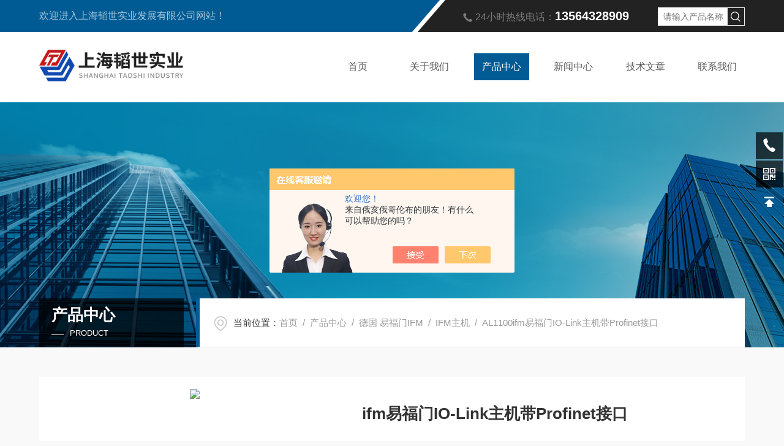

--- FILE ---
content_type: text/html; charset=utf-8
request_url: http://www.shyilide06.cn/Products-31580762.html
body_size: 11599
content:
<!DOCTYPE html PUBLIC "-//W3C//DTD XHTML 1.0 Transitional//EN" "http://www.w3.org/TR/xhtml1/DTD/xhtml1-transitional.dtd">
<html xmlns="http://www.w3.org/1999/xhtml">
<head>
<meta http-equiv="Content-Type" content="text/html; charset=utf-8" />
<meta http-equiv="X-UA-Compatible" content="IE=edge,chrome=1" />
<meta name="renderer" content="webkit|ie-comp|ie-stand" />
<meta name="viewport" content="width=device-width, initial-scale=1, maximum-scale=1, user-scalable=no" />
<TITLE>ifm易福门IO-Link主机带Profinet接口AL1100-上海韬世实业发展有限公司</TITLE>
<META NAME="Keywords" CONTENT="ifm易福门IO-Link主机带Profinet接口">
<META NAME="Description" CONTENT="上海韬世实业发展有限公司所提供的AL1100ifm易福门IO-Link主机带Profinet接口质量可靠、规格齐全,上海韬世实业发展有限公司不仅具有专业的技术水平,更有良好的售后服务和优质的解决方案,欢迎您来电咨询此产品具体参数及价格等详细信息！">
<script src="/ajax/common.ashx" type="text/javascript"></script>
<script src="/ajax/NewPersonalStyle.Classes.SendMSG,NewPersonalStyle.ashx" type="text/javascript"></script>
<script src="/js/videoback.js" type="text/javascript"></script>
<link type="text/css" rel="stylesheet" href="/skins/392852/css/style.css" />
<link rel="stylesheet" type="text/css" href="http://public.mtnets.com/public/css/swiper.min.css">
<script src="http://public.mtnets.com/public/js/jqueryNew.min.js"></script>
<script src="http://public.mtnets.com/public/js/swiper.min.js"></script>
<!--导航当前状态 JS-->
<script language="javascript" type="text/javascript"> 
    var nav= '3';
</script>
<!--导航当前状态 JS END--> 
<link rel="shortcut icon" href="/Skins/392852/favicon.ico" />
<script type="application/ld+json">
{
"@context": "https://ziyuan.baidu.com/contexts/cambrian.jsonld",
"@id": "http://www.shyilide06.cn/Products-31580762.html",
"title": "ifm易福门IO-Link主机带Profinet接口AL1100",
"pubDate": "2019-04-13T10:57:02",
"upDate": "2025-09-23T20:03:47"
    }</script>
<script type="text/javascript" src="/ajax/common.ashx"></script>
<script src="/ajax/NewPersonalStyle.Classes.SendMSG,NewPersonalStyle.ashx" type="text/javascript"></script>
<script type="text/javascript">
var viewNames = "";
var cookieArr = document.cookie.match(new RegExp("ViewNames" + "=[_0-9]*", "gi"));
if (cookieArr != null && cookieArr.length > 0) {
   var cookieVal = cookieArr[0].split("=");
    if (cookieVal[0] == "ViewNames") {
        viewNames = unescape(cookieVal[1]);
    }
}
if (viewNames == "") {
    var exp = new Date();
    exp.setTime(exp.getTime() + 7 * 24 * 60 * 60 * 1000);
    viewNames = new Date().valueOf() + "_" + Math.round(Math.random() * 1000 + 1000);
    document.cookie = "ViewNames" + "=" + escape(viewNames) + "; expires" + "=" + exp.toGMTString();
}
SendMSG.ToSaveViewLog("31580762", "ProductsInfo",viewNames, function() {});
</script>
<script language="javaScript" src="/js/JSChat.js"></script><script language="javaScript">function ChatBoxClickGXH() { DoChatBoxClickGXH('https://chat.chem17.com',395650) }</script><script>!window.jQuery && document.write('<script src="https://public.mtnets.com/Plugins/jQuery/2.2.4/jquery-2.2.4.min.js" integrity="sha384-rY/jv8mMhqDabXSo+UCggqKtdmBfd3qC2/KvyTDNQ6PcUJXaxK1tMepoQda4g5vB" crossorigin="anonymous">'+'</scr'+'ipt>');</script><script type="text/javascript" src="https://chat.chem17.com/chat/KFCenterBox/392852"></script><script type="text/javascript" src="https://chat.chem17.com/chat/KFLeftBox/392852"></script><script>
(function(){
var bp = document.createElement('script');
var curProtocol = window.location.protocol.split(':')[0];
if (curProtocol === 'https') {
bp.src = 'https://zz.bdstatic.com/linksubmit/push.js';
}
else {
bp.src = 'http://push.zhanzhang.baidu.com/push.js';
}
var s = document.getElementsByTagName("script")[0];
s.parentNode.insertBefore(bp, s);
})();
</script>
</head>
<body>
<!--头部开始-->
<header>
  <div class="top_one">
    <div class="w1400">
      <p>欢迎进入上海韬世实业发展有限公司网站！</p>
      <div class="top1_r">
        <img src="/skins/392852/images/top_tel_ico.png" />24小时热线电话：<span>13564328909</span>
        <div class="top_ss">
          <form name="form1" method="post" action="/products.html">
              <input name="keyword" id="tk" type="text" class="sr" placeholder="请输入产品名称" />
              <input type="submit" class="tj" name="button" id="button" value="" />
          </form>
        </div>
      </div>
    </div>
  </div>
  <div class="top_two">
    <div class="w1400">
      <div class="logo"><a href="/"><img src="/skins/392852/images/logo.png"  alt="上海韬世实业发展有限公司"/></a></div>
      <nav>
        <div class="menu_open">
          <i></i>
          <i></i>
          <i></i>
        </div>
        <div class="nav">  
          <ul class="nav_ul">
            <li class="nav_item"><a href="/" id="navId1">首页</a></li>
            <li class="nav_item"><a href="/aboutus.html" id="navId2">关于我们</a><!--<i></i>-->
              <!--<ul class="nav_item_open">
                  <li class="subopen"><a href="javascript:;">关于我们</a></li>
                  <li class="nav_item2"><a href="/aboutus.html#ab1">企业简介</a></li>
                  <li class="nav_item2"><a href="/aboutus.html#ab2">企业文化</a></li>
                  <li class="nav_item2"><a href="/honor.html">荣誉资质</a></li>
              </ul>-->
            </li>
            <li class="nav_item"><a href="/products.html" id="navId3">产品中心</a></li>
            <li class="nav_item"><a href="/news.html" id="navId4">新闻中心</a></li>                    
            <li class="nav_item"><a href="/article.html" id="navId5">技术文章</a></li>
            <li class="nav_item"><a href="/order.html" id="navId6">联系我们</a></li>
          </ul>
        </div>
        <div class="hcover"></div>
         <script language="javascript" type="text/javascript">
			try {
				document.getElementById("navId" + nav).className = "navon";
			}
			catch (e) {}
		</script>
      </nav>
      
      
    </div>
  </div>
</header>
<script src="https://www.chem17.com/mystat.aspx?u=yilide006"></script>
<!--头部结束-->
<!--banner 开始-->
<div class="nybanner">
  <img src="/skins/392852/images/nybanner.jpg" class="nyBa_Img">
  <div class="w1400">
    <div class="ny_bigt">产品中心<p>Product</p></div>
    <div class="ny_mbx">
      <p><span>当前位置：</span><a href="/">首页</a>&nbsp;&nbsp;/&nbsp;&nbsp;<a href="/products.html">产品中心</a>&nbsp;&nbsp;/&nbsp;&nbsp;<a href="/ParentList-1767728.html">德国 易福门IFM</a>&nbsp;&nbsp;/&nbsp;&nbsp;<a href="/SonList-1827823.html">IFM主机</a>&nbsp;&nbsp;/&nbsp;&nbsp;AL1100ifm易福门IO-Link主机带Profinet接口</p>
    </div>
  </div>
</div>
<!--banner 结束-->
<!--内页主体内容 开始-->
<div class="ny_content cp_content">
  <div class="w1400">
    <div class="NyProDetail_Main">
    	<div class="NyProDetail_Img prodetail_img">
        	<div id="preview">                
                <div class="jqzoom" id="spec-n1">
                    
                    <div id="ceshi" style="">
                    <img src="http://img43.chem17.com/gxhpic_54d58b9cef/6ac6407af06454927d7bd0855e80830e6b286ef66547bc86f2fa97451e74d7bc04a1c49f9325fae1.png" jqimg="http://img43.chem17.com/gxhpic_54d58b9cef/6ac6407af06454927d7bd0855e80830e6b286ef66547bc86f2fa97451e74d7bc04a1c49f9325fae1.png" />
                    </div>
                </div>
                <div id="spec-n5">
                    <div id="spec-list">
                        <ul class="list-h">                        
                            
							<li><p><img onclick="jQuery('.videoItem').hide();mybaidu.window.SetPause();" src="http://img43.chem17.com/gxhpic_54d58b9cef/6ac6407af06454927d7bd0855e80830e6b286ef66547bc86f2fa97451e74d7bc04a1c49f9325fae1_800_800_5.png" alt="" data-zoom-image="http://img43.chem17.com/gxhpic_54d58b9cef/6ac6407af06454927d7bd0855e80830e6b286ef66547bc86f2fa97451e74d7bc04a1c49f9325fae1_800_800_5.png" onload="DrawImage(this,460,300)"></p></li>
                            
                        </ul>
                    </div>
                </div>
            </div>
            <script type=text/javascript>
                $(function(){			
                   $("#ceshi").jqueryzoom({
                        xzoom:446,
                        yzoom:446,
                        offset:10,
                        position:"right",
                        preload:1,
                        lens:1
                    });							
                    /*$("#spec-list").jdMarquee({
                        deriction:"left",
                        step:1,
                        speed:4,
                        delay:10,
                        control:true,
                        _front:"#spec-right",
                        _back:"#spec-left"
                    });*/
                    $("#spec-list li").bind("mouseover",function(){
                        var src=$(this).children().children('img').attr("src");
                        $("#ceshi").css("width", "100%");
                        $("#ceshi").css("height", "100%");
                        $("#ceshi").css("position", "");
                        $("#spec-n1 img").eq(0).attr({
                            src:src.replace("\/n5\/","\/n1\/"),
                            jqimg:src.replace("\/n5\/","\/n0\/")
                        });
                        $("#spec-list li p").each(function(){
                            $(this).css({
                                "border":"1px solid #e5e5e5"
                            });
                            })
                        $(this).children('p').css({
                            "border":"1px solid #005b95"
                        });
                    });	
                })
            </script>
            <script type="text/javascript" src="/skins/392852/js/lib.js"></script>
            <script type="text/javascript" src="/skins/392852/js/zzsc.js"></script>
        </div>
        <div class="NyProDetail_Text">
        	<h1 class="NyProDetail_Name">ifm易福门IO-Link主机带Profinet接口</h1>
            <div class="NyProDetail_Ms">
            	<span><img src="/skins/392852/images/ico10.png" />产品简介</span>
                <p>ifm易福门IO-Link主机带Profinet接口</br>AL1100</br>机器数据、过程参数和诊断数据至控制器的可靠传送</br>连接多四个 IO-Link 设备</br>集成 PROFINET 接口</br>软件 LR AGENT EMBEDDED 用于与 SAP 直接通信</br>坚固的外壳，适用于严苛的工业环境</p>
            </div>
            <div class="NyProDetail_Tags">
            	<dl>
                	<dd><i></i>产品型号：AL1100</dd>
                    <dd><i></i>更新时间：2025-09-23</dd>
                    <dd><i></i>厂商性质：经销商</dd>
                    <dd><i></i>访问量：2570</dd>
                    <div class="clear"></div>
                </dl>
            </div>
            <div class="NyProDetail_Btm">
            	<a href="#ly_msg" class="Btn01"><i><em></em></i><span>产品咨询</span></a>
                <a href="tel:13564328909" class="Btn02"><i><em></em></i><span>13564328909</span></a>
                <div class="clear"></div>
            </div>
        </div>
        <div class="clear"></div>
    </div>
    <div class="proleft">
      <div>
         <div class="cp_type">
          <div class="hd"><p><img src="/skins/392852/images/ProIco.png" />产品分类</p><span>PRODUCT CLASSIFICATION</span><i></i><em></em></div>
          <div class="bd">
              <ul>  
                
                <li>
                    <p><a href="/ParentList-1767728.html">德国 易福门IFM</a><span></span></p>
                    <div>
                        
                        <a href="/SonList-1924548.html">IFM变送器</a>
                        
                        <a href="/SonList-1843173.html">IFM断路器</a>
                        
                        <a href="/SonList-1832214.html">IFM解调器</a>
                        
                        <a href="/SonList-1832210.html">IFM摄像机</a>
                        
                        <a href="/SonList-1831623.html">IFM控制器</a>
                        
                        <a href="/SonList-1830401.html">IFM电缆</a>
                        
                        <a href="/SonList-1830378.html">IFM压力变送器</a>
                        
                        <a href="/SonList-1830328.html">IFM超声波流量传感器</a>
                        
                        <a href="/SonList-1830305.html">IFM压缩空气流量计</a>
                        
                        <a href="/SonList-1829086.html">IFM振动变送器</a>
                        
                        <a href="/SonList-1829072.html">IFM加速计</a>
                        
                        <a href="/SonList-1829061.html">IFM振动传感器</a>
                        
                        <a href="/SonList-1828943.html">IFM标签</a>
                        
                        <a href="/SonList-1828927.html">IFM阅读器</a>
                        
                        <a href="/SonList-1828901.html">IFM读写头</a>
                        
                        <a href="/SonList-1827823.html">IFM主机</a>
                        
                        <a href="/SonList-1827792.html">IFM网关</a>
                        
                        <a href="/SonList-1827760.html">IFM旋入式传感器</a>
                        
                        <a href="/SonList-1827734.html">IFM液位传感器</a>
                        
                        <a href="/SonList-1827081.html">IFM控制面板</a>
                        
                        <a href="/SonList-1827061.html">IFM流量计</a>
                        
                        <a href="/SonList-1827048.html">IFM流量变送器</a>
                        
                        <a href="/SonList-1827033.html">IFM超声波流量计</a>
                        
                        <a href="/SonList-1827016.html">IFM涡街流量计</a>
                        
                        <a href="/SonList-1826991.html">IFM电磁流量计</a>
                        
                        <a href="/SonList-1826896.html">IFM压力计</a>
                        
                        <a href="/SonList-1826824.html">IFM压力传感器</a>
                        
                        <a href="/SonList-1826461.html">IFM控制阀</a>
                        
                        <a href="/SonList-1826077.html">IFM安全光栅</a>
                        
                        <a href="/SonList-1826066.html">IFM安全光幕</a>
                        
                        <a href="/SonList-1826024.html">IFM3D摄像机</a>
                        
                        <a href="/SonList-1825599.html">IFM传感器</a>
                        
                        <a href="/SonList-1824462.html">IFM3D传感器</a>
                        
                        <a href="/SonList-1824421.html">IFM开关</a>
                        
                        <a href="/SonList-1823299.html">IFM模块</a>
                        
                        <a href="/SonList-1823284.html">IFM分配器</a>
                        
                        <a href="/SonList-1823267.html">IFM延伸器</a>
                        
                        <a href="/SonList-1823237.html">IFM转换器</a>
                        
                        <a href="/SonList-1823218.html">IFM继电器</a>
                        
                        <a href="/SonList-1823209.html">IFM显示器</a>
                        
                        <a href="/SonList-1823170.html">IFM速度监控器</a>
                        
                        <a href="/SonList-1823146.html">IFM编码器</a>
                        
                        <a href="/SonList-1822143.html">IFM放大器</a>
                        
                        <a href="/SonList-1820828.html">IFM触摸式传感器</a>
                        
                        <a href="/SonList-1820739.html">IFM对比传感器</a>
                        
                        <a href="/SonList-1820726.html">IFM彩色传感器</a>
                        
                        <a href="/SonList-1819308.html">IFM光纤放大器</a>
                        
                        <a href="/SonList-1817710.html">IFM激光传感器</a>
                        
                        <a href="/SonList-1815859.html">IFM光电式传感器</a>
                        
                        <a href="/SonList-1815083.html">IFM温度传感器</a>
                        
                        <a href="/SonList-1810570.html">IFM气缸传感器</a>
                        
                        <a href="/SonList-1810369.html">IFM速度传感器</a>
                        
                        <a href="/SonList-1810150.html">IFM磁性传感器</a>
                        
                        <a href="/SonList-1804825.html">IFM电容式传感器</a>
                        
                        <a href="/SonList-1779731.html">IFM电感式传感器</a>
                        
                        <a href="/SonList-1779471.html">IFM位置传感器</a>
                        
                        <a href="/SonList-1767729.html">IFM倾角传感器</a>
                        
                    </div>
                </li>
                
              </ul>
              <div class="ProAll"><a href="/products.html">查看全部产品<i></i></a></div>
          </div>
        </div>
      </div>
      <!--技术文章 开始-->
      <div class="NyXgwz">
          <div class="NyXgwz_Title"><p><img src="/skins/392852/images/artico.png" />技术文章</p><span>RELATED ARTICLES</span><em></em></div>
          <div class="NyXgwz_List">
              <dl>
                  
                  <dd><a href="/Article-4281649.html">P+F测距传感器在工业自动化中的应用</a><span><img src="/skins/392852/images/cs1.png" />2026-01-13</span></dd>
                  
                  <dd><a href="/Article-4246289.html">美国MAC电磁阀的工作原理与应用领域</a><span><img src="/skins/392852/images/cs1.png" />2025-12-10</span></dd>
                  
                  <dd><a href="/Article-4237914.html">威卡FLS浮球液位开关工作原理</a><span><img src="/skins/392852/images/cs1.png" />2025-12-02</span></dd>
                  
                  <dd><a href="/Article-4209492.html">一体式零部件检测光幕传感器的技术优势解析</a><span><img src="/skins/392852/images/cs1.png" />2025-11-08</span></dd>
                  
              </dl>
          </div>
      </div>
      <!--技术文章 结束-->
    </div>
    <div class="proright cpxxcontent">
      <div class="cpxx_tit">详细介绍</div>
      <div><link type="text/css" rel="stylesheet" href="/css/property.css">
<script>
	window.onload=function(){  
		changeTableHeight();  
	}  
	window.onresize=function(){ 
		changeTableHeight();  
	}  
	function changeTableHeight(){ 
		$(".proshowParameter table th").each(function (i,o){
	    var $this=$(o), 
	    height=$this.next().height();
	    $(this).css("height",height);
			var obj = $(o);
			var val = obj.text();
			if(val == '' || val == null || val == undefined){
				$(this).addClass('none');
			}else{
				$(this).removeClass('none');
			}
		});
		$(".proshowParameter table td").each(function (i,o){
			var obj = $(o);
			var val = obj.text();
			if(val == '' || val == null || val == undefined){
				$(this).addClass('none');
			}else{
				$(this).removeClass('none');
			}
		});
	}
</script>
                <section class="proshowParameter">
                	
                    <table style=" margin-bottom:20px;">
                        <tbody>
                            
                                <tr><th>品牌</th><td>IFM/德国易福门</td><th>供货周期</th><td>一周</td></tr><tr><th>应用领域</th><td>食品/农产品,化工,制药/生物制药,汽车及零部件,电气</td> <th></th><td></td></tr>
                            
                        </tbody>
                    </table>
                </section></div>
      <div class="c_detail_wrap">
         <p><span style="font-size: 16px;"><strong>ifm易福门IO-Link主机带Profinet接口</strong></span></p><p style="text-align: left;"><img style="max-width:800px;max-height:300%;" src="https://img53.chem17.com/gxhpic_54d58b9cef/4617143e78779e6f5088a807fe055a0d1a7e816e28f4bfcc01010946d22ef1bdf0df161409b6e64a.png" title="微信图片_20250923194421_1388_20_副本.png" alt="ifm易福门IO-Link主机带Profinet接口"/></p><p style="margin-top: 0px; margin-bottom: 0px; font-style: normal; font-variant-caps: normal; font-width: normal; line-height: normal; font-family: "PingFang SC"; font-size-adjust: none; font-kerning: auto; font-variant-alternates: normal; font-variant-ligatures: normal; font-variant-numeric: normal; font-variant-east-asian: normal; font-variant-position: normal; font-variant-emoji: normal; font-feature-settings: normal; font-optical-sizing: auto; font-variation-settings: normal;"><strong><span style="font-family: arial, helvetica, sans-serif; font-size: 16px;">ifm易福门IO-Link主机带Profinet接口</span></strong></p><p style="margin-top: 0px; margin-bottom: 0px; font-style: normal; font-variant-caps: normal; font-width: normal; line-height: normal; font-family: "PingFang SC"; font-size-adjust: none; font-kerning: auto; font-variant-alternates: normal; font-variant-ligatures: normal; font-variant-numeric: normal; font-variant-east-asian: normal; font-variant-position: normal; font-variant-emoji: normal; font-feature-settings: normal; font-optical-sizing: auto; font-variation-settings: normal;"><span style="font-family: arial, helvetica, sans-serif;">IO-Link主机</span><span style="font-family: arial, helvetica, sans-serif;">IO-Link Master SL PN 4P IP67&nbsp;<span style="font-family: arial, helvetica, sans-serif;">AL1100</span></span></p><p style="margin-top: 0px; margin-bottom: 0px; font-style: normal; font-variant-caps: normal; font-width: normal; line-height: normal; font-family: "PingFang SC"; font-size-adjust: none; font-kerning: auto; font-variant-alternates: normal; font-variant-ligatures: normal; font-variant-numeric: normal; font-variant-east-asian: normal; font-variant-position: normal; font-variant-emoji: normal; font-feature-settings: normal; font-optical-sizing: auto; font-variation-settings: normal;"><span style="font-family: arial, helvetica, sans-serif;">机器数据、过程参数和诊断数据至控制器的可靠传送</span></p><ul class=" list-paddingleft-2"><li><p><span style="font-family: arial, helvetica, sans-serif;"><span style="font-style: normal; font-variant-caps: normal; font-width: normal; font-size: 9px; line-height: normal; font-family: Menlo; font-size-adjust: none; font-kerning: auto; font-variant-alternates: normal; font-variant-ligatures: normal; font-variant-numeric: normal; font-variant-east-asian: normal; font-variant-position: normal; font-feature-settings: normal; font-optical-sizing: auto; font-variation-settings: normal;"></span>连接多四个 IO-Link 设备</span></p></li><li><p><span style="font-family: arial, helvetica, sans-serif;"><span style="font-style: normal; font-variant-caps: normal; font-width: normal; font-size: 9px; line-height: normal; font-family: Menlo; font-size-adjust: none; font-kerning: auto; font-variant-alternates: normal; font-variant-ligatures: normal; font-variant-numeric: normal; font-variant-east-asian: normal; font-variant-position: normal; font-feature-settings: normal; font-optical-sizing: auto; font-variation-settings: normal;"></span>集成 PROFINET 接口</span></p></li><li><p><span style="font-family: arial, helvetica, sans-serif;"><span style="font-style: normal; font-variant-caps: normal; font-width: normal; font-size: 9px; line-height: normal; font-family: Menlo; font-size-adjust: none; font-kerning: auto; font-variant-alternates: normal; font-variant-ligatures: normal; font-variant-numeric: normal; font-variant-east-asian: normal; font-variant-position: normal; font-feature-settings: normal; font-optical-sizing: auto; font-variation-settings: normal;"></span>软件 LR AGENT EMBEDDED 用于与 SAP 直接通信</span></p></li><li><p><span style="font-family: arial, helvetica, sans-serif;"><span style="font-style: normal; font-variant-caps: normal; font-width: normal; font-size: 9px; line-height: normal; font-family: Menlo; font-size-adjust: none; font-kerning: auto; font-variant-alternates: normal; font-variant-ligatures: normal; font-variant-numeric: normal; font-variant-east-asian: normal; font-variant-position: normal; font-feature-settings: normal; font-optical-sizing: auto; font-variation-settings: normal;"></span>坚固的外壳，适用于严苛的工业环境</span></p></li></ul><p style="margin-top: 0px; margin-bottom: 0px; font-style: normal; font-variant-caps: normal; font-width: normal; line-height: normal; font-family: "PingFang SC"; font-size-adjust: none; font-kerning: auto; font-variant-alternates: normal; font-variant-ligatures: normal; font-variant-numeric: normal; font-variant-east-asian: normal; font-variant-position: normal; font-variant-emoji: normal; font-feature-settings: normal; font-optical-sizing: auto; font-variation-settings: normal;"><span style="font-family: arial, helvetica, sans-serif;">技术参数</span></p><div class="tabledivclass" style="width: 99%; float: left; margin-top: 10px;"><table class="pd-table" style="border-collapse: collapse; border-spacing: 0px; box-sizing: border-box; color: rgb(97, 98, 104); font-family: sans-serif; font-size: 16px; width: 1216px; zoom: 1; max-width: 748px;" align="left"><tbody><tr class="firstRow"><th colspan="2" style="text-align: left; vertical-align: top; word-break: break-all;"><span style="font-size:16px">应用</span></th></tr><tr><td style="vertical-align:top"><span style="font-size:16px">应用</span></td><td style="vertical-align:top"><span style="font-size:16px">用于现场应用的I/O模块</span></td></tr><tr><td style="vertical-align:top"><span style="font-size:16px">菊花链功能</span></td><td style="vertical-align:top"><span style="font-size:16px">现场总线接口</span></td></tr><tr><th colspan="2" style="text-align:left; vertical-align:top"><span style="font-size:16px">电气数据</span></th></tr><tr><td style="vertical-align:top"><span style="font-size:16px">工作电压 [V]</span></td><td style="vertical-align:top"><span style="font-size:16px">20...30 DC; (US; 按照SELV/PELV)</span></td></tr><tr><td style="vertical-align:top"><span style="font-size:16px">电流损耗 [mA]</span></td><td style="vertical-align:top"><span style="font-size:16px">300...3900; (US)</span></td></tr><tr><td style="vertical-align:top"><span style="font-size:16px">防护等级</span></td><td style="vertical-align:top"><span style="font-size:16px">III</span></td></tr><tr><th colspan="2" style="text-align:left; vertical-align:top"><span style="font-size:16px">传感器电源US</span></th></tr><tr><td style="vertical-align:top"><span style="font-size:16px">当前负载总数大值 [A]</span></td><td style="vertical-align:top"><span style="font-size:16px">3.6</span></td></tr><tr><th colspan="2" style="text-align:left; vertical-align:top"><span style="font-size:16px">总的输入/输出</span></th></tr><tr><td style="vertical-align:top"><span style="font-size:16px">输入和输出总数</span></td><td style="vertical-align:top"><span style="font-size:16px">8; (可配置)</span></td></tr><tr><td style="vertical-align:top"><span style="font-size:16px">输入和输出总数</span></td><td style="vertical-align:top"><span style="font-size:16px">数字输入数: 8; 数字输出数量: 4</span></td></tr><tr><th colspan="2" style="text-align:left; vertical-align:top"><span style="font-size:16px">输入</span></th></tr><tr><td style="vertical-align:top"><span style="font-size:16px">数字输入数</span></td><td style="vertical-align:top"><span style="font-size:16px">8; (IO-Link Port Class A: 4 x 2)</span></td></tr><tr><td style="vertical-align:top"><span style="font-size:16px">开关级别高 [V]</span></td><td style="vertical-align:top"><span style="font-size:16px">11...30</span></td></tr><tr><td style="vertical-align:top"><span style="font-size:16px">开关级别低 [V]</span></td><td style="vertical-align:top"><span style="font-size:16px">0...5</span></td></tr><tr><td style="vertical-align:top"><span style="font-size:16px">数字输入保护短路</span></td><td style="vertical-align:top"><span style="font-size:16px">有</span></td></tr><tr><th colspan="2" style="text-align:left; vertical-align:top"><span style="font-size:16px">输出</span></th></tr><tr><td style="vertical-align:top"><span style="font-size:16px">数字输出数量</span></td><td style="vertical-align:top"><span style="font-size:16px">4; (IO-Link Port Class A: 4 x 1)</span></td></tr><tr><td style="vertical-align:top"><span style="font-size:16px">每个输出大电流负载 [mA]</span></td><td style="vertical-align:top"><span style="font-size:16px">200</span></td></tr><tr><td style="vertical-align:top"><span style="font-size:16px">短路保护</span></td><td style="vertical-align:top"><span style="font-size:16px">有</span></td></tr><tr><th colspan="2" style="text-align:left; vertical-align:top"><span style="font-size:16px">接口</span></th></tr><tr><td style="vertical-align:top"><span style="font-size:16px">通信接口</span></td><td style="vertical-align:top"><span style="font-size:16px">Ethernet; IO-Link</span></td></tr><tr><th colspan="2" style="text-align:left; vertical-align:top"><span style="font-size:16px">以太网</span></th></tr><tr><td style="vertical-align:top"><span style="font-size:16px">传输标准</span></td><td style="vertical-align:top"><span style="font-size:16px">10Base-T; 100Base-TX</span></td></tr><tr><td style="vertical-align:top"><span style="font-size:16px">传输率</span></td><td style="vertical-align:top"><span style="font-size:16px">10; 100</span></td></tr><tr><td style="vertical-align:top"><span style="font-size:16px">协议</span></td><td style="vertical-align:top"><span style="font-size:16px">PROFINET IO</span></td></tr><tr><td style="vertical-align:top"><span style="font-size:16px">出厂设置</span></td><td style="vertical-align:top"><div class="tabledivclass" style="width: 99%; float: left; margin-top: 10px;"><table style="background-color: transparent; border-collapse: collapse; border-spacing: 0px; box-sizing: border-box; width: 801.6px; zoom: 1; max-width: 748px;" align="left"><tbody><tr class="firstRow"><td style="vertical-align:top"><span style="font-size:16px">IP地址: 0.0.0.0</span></td></tr><tr><td style="vertical-align:top"><span style="font-size:16px">子网络面具: 0.0.0.0</span></td></tr><tr><td style="vertical-align:top"><span style="font-size:16px">gateway IP addresse: 0.0.0.0</span></td></tr><tr><td style="vertical-align:top"><span style="font-size:16px">MAC address: 参见型号标示</span></td></tr></tbody></table></div></td></tr><tr><th colspan="2" style="text-align:left; vertical-align:top"><span style="font-size:16px">IO-Link Master</span></th></tr><tr><td style="vertical-align:top"><span style="font-size:16px">传递类型</span></td><td style="vertical-align:top"><span style="font-size:16px">COM 1 / COM 2 / COM 3</span></td></tr><tr><td style="vertical-align:top"><span style="font-size:16px">IO-Link revision</span></td><td style="vertical-align:top"><span style="font-size:16px">1.1</span></td></tr><tr><td style="vertical-align:top"><span style="font-size:16px">端口数量等级A</span></td><td style="vertical-align:top"><span style="font-size:16px">4</span></td></tr><tr><th colspan="2" style="text-align:left; vertical-align:top"><span style="font-size:16px">工作条件</span></th></tr><tr><td style="vertical-align:top"><span style="font-size:16px">环境温度 [°C]</span></td><td style="vertical-align:top"><span style="font-size:16px">-25...60</span></td></tr><tr><td style="vertical-align:top"><span style="font-size:16px">存储温度 [°C]</span></td><td style="vertical-align:top"><span style="font-size:16px">-25...85</span></td></tr><tr><td style="vertical-align:top"><span style="font-size:16px">允许大的相对空气湿度 [%]</span></td><td style="vertical-align:top"><span style="font-size:16px">90</span></td></tr><tr><td style="vertical-align:top"><span style="font-size:16px">外壳防护等级</span></td><td style="vertical-align:top"><span style="font-size:16px">IP 65; IP 66; IP 67</span></td></tr><tr><td style="vertical-align:top"><span style="font-size:16px">污染度</span></td><td style="vertical-align:top"><span style="font-size:16px">2</span></td></tr><tr><th colspan="2" style="text-align:left; vertical-align:top"><span style="font-size:16px">认证/测试</span></th></tr><tr><td style="vertical-align:top"><span style="font-size:16px">EMC电磁兼容</span></td><td style="vertical-align:top"><div class="tabledivclass" style="width: 99%; float: left; margin-top: 10px;"><table style="background-color: transparent; border-collapse: collapse; border-spacing: 0px; box-sizing: border-box; width: 801.6px; zoom: 1; max-width: 748px;" align="left"><tbody><tr class="firstRow"><td style="vertical-align:top"><span style="font-size:16px">EN 61000-6-2</span></td><td style="vertical-align:top"><span style="font-size:16px"> </span></td></tr><tr><td style="vertical-align:top"><span style="font-size:16px">EN 61000-6-4</span></td><td style="vertical-align:top"><span style="font-size:16px"> </span></td></tr></tbody></table></div></td></tr><tr><td style="vertical-align:top"><span style="font-size:16px">抗冲击</span></td><td style="vertical-align:top"><div class="tabledivclass" style="width: 99%; float: left; margin-top: 10px;"><table style="background-color: transparent; border-collapse: collapse; border-spacing: 0px; box-sizing: border-box; width: 801.6px; zoom: 1; max-width: 748px;" align="left"><tbody><tr class="firstRow"><td style="vertical-align:top"><span style="font-size:16px">DIN EN 60068-2-27</span></td><td style="vertical-align:top"><span style="font-size:16px"> </span></td></tr></tbody></table></div></td></tr><tr><td style="vertical-align:top"><span style="font-size:16px">抗震</span></td><td style="vertical-align:top"><div class="tabledivclass" style="width: 99%; float: left; margin-top: 10px;"><table style="background-color: transparent; border-collapse: collapse; border-spacing: 0px; box-sizing: border-box; width: 801.6px; zoom: 1; max-width: 748px;" align="left"><tbody><tr class="firstRow"><td style="vertical-align:top"><span style="font-size:16px">DIN EN 60068-2-64 2009-04</span></td><td style="vertical-align:top"><span style="font-size:16px"> </span></td></tr><tr><td style="vertical-align:top"><span style="font-size:16px">DIN EN 60068-2-6 2008-10</span></td><td style="vertical-align:top"><span style="font-size:16px"> </span></td></tr></tbody></table></div></td></tr><tr><td style="vertical-align:top"><span style="font-size:16px">MTTF [年]</span></td><td style="vertical-align:top"><span style="font-size:16px">90</span></td></tr><tr><th colspan="2" style="text-align:left; vertical-align:top"><span style="font-size:16px">机械技术数据</span></th></tr><tr><td style="vertical-align:top"><span style="font-size:16px">重量 [g]</span></td><td style="vertical-align:top"><span style="font-size:16px">293.5</span></td></tr><tr><td style="vertical-align:top"><span style="font-size:16px">原材料</span></td><td style="vertical-align:top"><span style="font-size:16px">外壳: PA; 插座: 黄铜 镀镍的</span></td></tr><tr><th colspan="2" style="text-align:left; vertical-align:top"><span style="font-size:16px">注释</span></th></tr><tr><td style="vertical-align:top"><span style="font-size:16px">注释</span></td><td style="vertical-align:top"><div class="tabledivclass" style="width: 99%; float: left; margin-top: 10px;"><table style="background-color: transparent; border-collapse: collapse; border-spacing: 0px; box-sizing: border-box; width: 801.6px; zoom: 1; max-width: 748px;" align="left"><tbody><tr class="firstRow"><td style="vertical-align:top"><span style="font-size:16px">其他的信息请您参见使用说明书</span></td></tr></tbody></table></div></td></tr><tr><td style="vertical-align:top"><span style="font-size:16px">包装单位</span></td><td style="vertical-align:top"><span style="font-size:16px">1 件数</span></td></tr><tr><th colspan="2" style="text-align:left; vertical-align:top"><span style="font-size:16px">电气连接 - 系统接口</span></th></tr><tr><td style="vertical-align:top"><span style="font-size:16px">IO-Link Port Class A X01...X04</span></td><td style="vertical-align:top"><span style="font-size:16px">接插件: 4 x M12</span></td></tr><tr><th colspan="2" style="text-align:left; vertical-align:top"><span style="font-size:16px">电气连接 - 电源</span></th></tr><tr><td style="vertical-align:top"><span style="font-size:16px">X31</span></td><td style="vertical-align:top"><span style="font-size:16px">接插件: 1 x M12</span></td></tr><tr><th colspan="2" style="text-align:left; vertical-align:top"><span style="font-size:16px">电气连接 - Ethernet</span></th></tr><tr><td style="vertical-align:top"><span style="font-size:16px">IN / OUT X21, X22</span></td><td style="vertical-align:top"><span style="font-size:16px">接插件: 2 x M12</span></td></tr></tbody></table></div><p><span style="font-size:16px"> <img alt="ifm易福门IO-Link主机带Profinet接口"src="https://img71.chem17.com/5a21cd88fdcec41f122ec547554696b24b0810659a3fcc70ed1620cf5c5d0cc8140da4592ef7b5f8.png" style="height:751px; width:1386px"/><img alt="ifm易福门IO-Link主机带Profinet接口"src="https://img69.chem17.com/5a21cd88fdcec41f122ec547554696b279451b7f25d022f7713f00da09dbdf7152192be84ccc7a10.png" style="height:698px; width:386px"/><img alt="ifm易福门IO-Link主机带Profinet接口"src="https://img68.chem17.com/5a21cd88fdcec41f122ec547554696b2d770f209295504b79738326059f9607d4ab24ebc5ae01435.png" style="height:742px; width:309px"/><img alt="ifm易福门IO-Link主机带Profinet接口"src="https://img71.chem17.com/5a21cd88fdcec41f122ec547554696b256fada03e659b60c51c0612ef63ff41d731b3e43470d334c.png" style="height:281px; width:261px"/></span></p><p><span style="font-size:16px"> </span></p><p><span style="font-size:16px">如有需要详情，请点击：<strong>ifm易福门IO-Link主机AL1100带Profinet接口</strong></span></p><p><br/></p>
      </div>
      <div class="clear"></div>
      <div class="ny_fanye">
        <p class="NyProPrev"><img src="/skins/392852/images/jt01.png" />上一篇<a href="/Products-31580646.html">AC1401ifm易福门AS-Interface主机/网关AC1401</a></p>
        <em></em>
        <p class="NyPronext">下一篇<img src="/skins/392852/images/jt02.png" /><a href="/Products-31586883.html">V05B286N-B433A诺冠Norgren黄铜电磁阀V05B286N-B433A</a></p>
      </div>
      <div class="clear"></div> 
      <div class="cpxx_tit ordertit">在线留言</div>
      <div class="ly_msg" id="pro_order">
        <link rel="stylesheet" type="text/css" href="/css/MessageBoard_style.css">
<script language="javascript" src="/skins/Scripts/order.js?v=20210318" type="text/javascript"></script>
<a name="order" id="order"></a>
<div class="ly_msg" id="ly_msg">
<form method="post" name="form2" id="form2">
	<h3>留言框  </h3>
	<ul>
		<li>
			<h4 class="xh">产品：</h4>
			<div class="msg_ipt1"><input class="textborder" size="30" name="Product" id="Product" value="ifm易福门IO-Link主机带Profinet接口"  placeholder="请输入产品名称" /></div>
		</li>
		<li>
			<h4>您的单位：</h4>
			<div class="msg_ipt12"><input class="textborder" size="42" name="department" id="department"  placeholder="请输入您的单位名称" /></div>
		</li>
		<li>
			<h4 class="xh">您的姓名：</h4>
			<div class="msg_ipt1"><input class="textborder" size="16" name="yourname" id="yourname"  placeholder="请输入您的姓名"/></div>
		</li>
		<li>
			<h4 class="xh">联系电话：</h4>
			<div class="msg_ipt1"><input class="textborder" size="30" name="phone" id="phone"  placeholder="请输入您的联系电话"/></div>
		</li>
		<li>
			<h4>常用邮箱：</h4>
			<div class="msg_ipt12"><input class="textborder" size="30" name="email" id="email" placeholder="请输入您的常用邮箱"/></div>
		</li>
        <li>
			<h4>省份：</h4>
			<div class="msg_ipt12"><select id="selPvc" class="msg_option">
							<option value="0" selected="selected">请选择您所在的省份</option>
			 <option value="1">安徽</option> <option value="2">北京</option> <option value="3">福建</option> <option value="4">甘肃</option> <option value="5">广东</option> <option value="6">广西</option> <option value="7">贵州</option> <option value="8">海南</option> <option value="9">河北</option> <option value="10">河南</option> <option value="11">黑龙江</option> <option value="12">湖北</option> <option value="13">湖南</option> <option value="14">吉林</option> <option value="15">江苏</option> <option value="16">江西</option> <option value="17">辽宁</option> <option value="18">内蒙古</option> <option value="19">宁夏</option> <option value="20">青海</option> <option value="21">山东</option> <option value="22">山西</option> <option value="23">陕西</option> <option value="24">上海</option> <option value="25">四川</option> <option value="26">天津</option> <option value="27">新疆</option> <option value="28">西藏</option> <option value="29">云南</option> <option value="30">浙江</option> <option value="31">重庆</option> <option value="32">香港</option> <option value="33">澳门</option> <option value="34">中国台湾</option> <option value="35">国外</option>	
                             </select></div>
		</li>
		<li>
			<h4>详细地址：</h4>
			<div class="msg_ipt12"><input class="textborder" size="50" name="addr" id="addr" placeholder="请输入您的详细地址"/></div>
		</li>
		
        <li>
			<h4>补充说明：</h4>
			<div class="msg_ipt12 msg_ipt0"><textarea class="areatext" style="width:100%;" name="message" rows="8" cols="65" id="message"  placeholder="请输入您的任何要求、意见或建议"></textarea></div>
		</li>
		<li>
			<h4 class="xh">验证码：</h4>
			<div class="msg_ipt2">
            	<div class="c_yzm">
                    <input class="textborder" size="4" name="Vnum" id="Vnum"/>
                    <a href="javascript:void(0);" class="yzm_img"><img src="/Image.aspx" title="点击刷新验证码" onclick="this.src='/image.aspx?'+ Math.random();"  width="90" height="34" /></a>
                </div>
                <span>请输入计算结果（填写阿拉伯数字），如：三加四=7</span>
            </div>
		</li>
		<li>
			<h4></h4>
			<div class="msg_btn"><input type="button" onclick="return Validate();" value="提 交" name="ok"  class="msg_btn1"/><input type="reset" value="重 填" name="no" /></div>
		</li>
	</ul>	
    <input name="PvcKey" id="PvcHid" type="hidden" value="" />
</form>
</div>

      </div>
    </div>
  
  </div>
  <div class="clear"></div> 
</div>       
<!--内页主体内容 结束-->
<!--底部 begin-->
<div class="foot_box">
  <div class="footCon">
    <div class="foot_t w1400">
      <div class="left">
        <div class="foot_nav">
          <ul>
            <li>
              <dt>关于我们</dt>
              <dd><a href="/aboutus.html">公司简介</a></dd>
              <dd><a href="/aboutus.html#ab3">企业文化</a></dd>
              <dd><a href="/aboutus.html#ab2">荣誉资质</a></dd>
            </li>
            <li>
              <dt>新闻中心</dt>
              <dd><a href="/news.html">新闻中心</a></dd>
              <dd><a href="/article.html">技术文章</a></dd>
            </li>
            <li>
              <dt>产品类别</dt>
              
              <dd><a href="/ParentList-1795847.html">日本  绿测器midori</a></dd>
              
              <dd><a href="/ParentList-1769493.html">德国 哈威HAWE</a></dd>
              
              <dd><a href="/ParentList-1784632.html">日本山本manostar</a></dd>
              
              <dd><a href="/ParentList-1892947.html">美国 MAC</a></dd>
              
              <dd><a href="/ParentList-1772770.html">日本不二越NACHI</a></dd>
              
              <dd><a href="/ParentList-1882788.html">日本黑田精工KURODA</a></dd>
              
              <dd><a href="/ParentList-1741211.html">日本 川崎Kawaki</a></dd>
              
              <dd><a href="/ParentList-1746458.html">英国WEST</a></dd>
              
              <dd><a href="/ParentList-1767728.html">德国 易福门IFM</a></dd>
              
              <dd><a href="/ParentList-1766465.html">日本 喜开理CKD</a></dd>
              
            </li>
            <li>
              <dt>联系我们</dt>
              <dd><a href="/order.html#order">在线留言</a></dd>
              <dd><a href="/order.html#order">联系方式</a></dd>
              <dd><a href="/order.html#container">地图导航</a></dd>
            </li>
            <div class="clear"></div>
          </ul>
        </div>
      </div>
      <div class="right">
        <div class="foot_tel">
          <span>咨询服务热线</span>
          <p>13564328909</p>
        </div>
        <div class="ewm">
          <img src="/skins/392852/images/ewm.jpg"><span>扫描微信号</span>
        </div>
      </div>
      <div class="clear"></div>
      <div class="foot_txt">
        <div class="left_txt"><em></em>Copyright &copy; 2026 上海韬世实业发展有限公司版权所有&nbsp;&nbsp;&nbsp;<a href="http://beian.miit.gov.cn/" target="_blank" rel="nofollow">备案号：沪ICP备2022030017号-7</a></div>
        <div class="right_txt">技术支持：<a href="https://www.chem17.com" target="_blank" rel="nofollow">化工仪器网</a>&nbsp;&nbsp;&nbsp;<a href="https://www.chem17.com/login" target="_blank" rel="nofollow">管理登陆</a>&nbsp;&nbsp;&nbsp;<a href="/sitemap.xml" target="_blank">sitemap.xml</a></div>
      </div>
    </div>
  </div>
</div>
<!--底部 end--> 
<!--网站右侧漂浮 begin-->
<div class="kfView6">
	<!--<a href="tencent://message/?uin=&Site=&Menu=yes" target="_blank" class="qqa"></a>-->
    <a onclick="ChatBoxClickGXH()" href="#" target="_self" class="qqa"></a>
    <div class="tela"><a href="tel:13564328909"></a><div class="wz"><p>TEL：13564328909<em></em></p></div></div>
    <div class="wxa"><span></span><div class="code"><p><img src="/skins/392852/images/ewm.jpg" /><em></em></p></div></div>
    <a href="/products.html" class="pfpro"></a>
    <a href="/order.html" class="pflxwm"></a>
    <a class="totop"></a>
</div>
<!--网站右侧漂浮 end-->
<script type="text/javascript" src="/skins/392852/js/customer.js"></script>

 <script type='text/javascript' src='/js/VideoIfrmeReload.js?v=001'></script>
  
</html></body>

--- FILE ---
content_type: text/css
request_url: http://www.shyilide06.cn/skins/392852/css/style.css
body_size: 23900
content:
*{ margin:0; padding:0; box-sizing:border-box;-moz-box-sizing:border-box;-webkit-box-sizing:border-box;}
body{background: #f9f9f9;}
body, div,dl,dt,dd,ul,ol,li,h1,h2,h3,h4,h5,h6,pre,form,fieldset,input,textarea,blockquote,p { margin:0; padding:0; font:14px/1.5 Microsoft Yahei,微软雅黑,Arial,\5FAE\8F6F\96C5\9ED1,Helvetica,sans-serif;}
table,td,tr,th { border-collapse: collapse; border-spacing: 0; font-size:14px;}
ol,ul {list-style:none;}
li { list-style-type:none;}
img { vertical-align:middle;border:0;}
address,cite,code,em,th,i { font-weight:normal; font-style:normal;}
.clear { clear:both; *zoom:1;}
.clear:after { display:block; overflow:hidden; clear:both; height:0; visibility:hidden; content:".";}
a {text-decoration:none; color:#333;cursor:pointer;}
a:visited { text-decoration:none;}
a:hover { text-decoration:none;}
a:active { text-decoration:none;}
.fl { float:left;}
.fr { float:right;}
@font-face { font-family: "RobotoBold"; src: url("../fonts/RobotoBold.ttf");}
/* 设置滚动条的样式 */
::-webkit-scrollbar { width:5px;}/* 滚动槽 */
::-webkit-scrollbar-track { background-color:#e6e6e6; border-radius:0px;}/* 滚动条滑块 */
::-webkit-scrollbar-thumb { background-color:#005b95;border-radius:4px;}
::-webkit-scrollbar-thumb:window-inactive { background-color:#005b95;border-radius:4px;}


/* 按钮样式去除*/
input[type="button"], input[type="submit"], input[type="reset"] {-webkit-appearance: none;}
textarea {  -webkit-appearance: none;}
input{ border-radius: 0; } 
.w1400{ width:1400px; margin:0 auto;}
@media screen and (max-width:1450px){
.w1400{ width:90%;}	
}
@media screen and (max-width:1023px){
.w1400{ width:94%;}	
}

/**top start**/
header .top_one{ width:100%; height:52px; background:#222; position:relative;}
header .top_one:before{content: "";position: absolute;left: 0; width:727px; height:52px;background: url(../images/topbg_l.png) left center no-repeat; background-size:727px 52px;}
header .top_one .w1400{ position:absolute;top: 0;right: 0;bottom: 0;left: 0;}
header .top_one p{ color:#fff; float:left; line-height:52px; font-size:16px; opacity:.65;}
header .top_one .top1_r{ float:right;color:#7c7c7c;line-height:52px; font-size:16px; width:40%;}
header .top_one .top1_r img{ margin-right:5px; vertical-align:middle;}
header .top_one .top1_r span{ font-size:20px; color:#fff;font-weight:bold;}
.top_ss{ float:right;width: calc(96% - 300px); margin-top:12px;}
.top_ss .sr{ width:80%; float:left;height:30px; line-height:30px; color:#999; padding-left:8px;border:1px solid #ededed; outline:none;box-sizing: border-box; -webkit-box-sizing: border-box; -moz-box-sizing: border-box;}
.top_ss .tj{ width:20%; height:30px; float:left;border:1px solid #ededed; outline:none; border-left:0; background:#fff;background: url(../images/serach.png) center center no-repeat; cursor:pointer;}
header .top_two{ width:100%; height:115px; background:#fff;}
header .top_two .w1400{height:100%;}
header .top_two .logo{ float:left; margin-top:15px; width:300px;}
header .top_two .logo img{ width:100%;}
header .top_two .w1400 nav {width: 60%; margin:0;padding:0;float:right;}
.menu_open { display: none;}
header .top_two .w1400 nav ul{ margin:0 auto; padding:0; display: flex;}
header .top_two .w1400 nav ul .nav_item { position: relative; margin:0; padding: 35px 2%; -webkit-flex:1; -ms-flex:1; -moz-flex:1; box-sizing: border-box; -webkit-box-sizing: border-box; -moz-box-sizing: border-box;}
header .top_two .w1400 nav ul .nav_item:last-child{padding: 35px 0 35px 2%;}
.nav_item > a {display: block;width: 100%;height: 100%;line-height: 44px;color: #555;font-size: 18px;text-align: center;-webkit-transition: all .4s;transition: all .4s; position:relative;}
.nav_item:hover > a, .nav_item > a.navon {color: #fff; background:#005b95;}
.nav_item_open { width: 140%; height: auto; position: absolute; left: -20%; top: 100px; z-index: 10; background-color:#fff; box-shadow: 0 4px 8px 0 rgba(0, 12, 49, 0.1); border-radius: 0; opacity: 0; visibility: hidden; -webkit-transform: translateY(34px); transform: translateY(34px); -webkit-transition: all .4s; transition: all .4s; overflow: hidden; }

.ny_top .nav_item_open { background-color:#fff;}
.nav_item:hover .nav_item_open { visibility: visible; opacity: 1; -webkit-transform: translateY(0px); transform: translateY(0px);}
.subopen { display: none; }
.nav_item2 { width: 100%;}
.nav_item2 a { display: block; width:100%; height:44px; overflow:hidden; line-height:44px; padding: 0 10px; color: #666; font-size: 14px; white-space:nowrap; text-overflow: ellipsis; text-align: center; box-sizing: border-box; -webkit-box-sizing: border-box; -moz-box-sizing: border-box;}
.ny_top .nav_item2 a { color:#565656;}
.nav_item2:hover a { background-color: #e64b4b; color: #fff;}
.hcover { display: none;}
@media screen and (max-width:1299px){
	header .top_two .logo{ margin-top:23px;width:240px;}
	.nav_item > a { font-size:16px;}
	header .top_two .w1400 .top_ss{ float:right;width: calc(42% - 240px); margin-top:35px;}
}
@media screen and (max-width:1200px){
	header .top_one:before{left:-30%;}
	header .top_one .top1_r{ width:50%;}
}
@media screen and (max-width:1080px){
	header .top_one .top1_r{ width:60%;}
	header .top_two{ height:80px;}
	header .top_two .w1400{ position:relative;}
	header .top_two .logo{ margin-top:7px;}
	header .top_two .w1400 nav { width:100%; height:auto; position:absolute; left:-100%; background:#fff;}
	header .top_two .w1400 nav ul li{ width:100%;}
	header .top_two .w1400 nav ul .nav_item{ padding:0;}
	header .top_two .w1400 nav ul .nav_item:last-child{ padding:0;}
	.menu_open { display: block; float: right; width: 40px; height: 40px; padding: 5px 0; border: 1px solid #eaeaea; position: fixed; top: 70px; right: 5%; box-sizing: border-box; z-index: 999999; cursor: pointer }
	.menu_open i { height: 2px; width: 50%; background-color: #005b95; display: block; margin: 5px auto; }
	.menu_open:active { background-color: #005b95; border: 1px solid #005b95; }
	.menu_open:active i { background-color: #fff; }	
	
	.nav { width: 50%; height: 100%; position: fixed; top: 0; left: -50%; z-index: 9999999;background-color: #005b95;}
	.hcover { display: block; width: 50%; height: 100%; background: rgba(0,0,0,.5); position: fixed; right: -50%; top: 0; z-index: 9999999; }
	.nav_ul { margin: 0; width: 100%; height: 100%; position: absolute; top: 0; left: 0; overflow-x: hidden; overflow-y: auto; padding-top: 10px; text-align: left; display:block !important;}
	.nav_item { float: none; margin: 0; width: 100%; height: 70px; position: relative; padding:0;}
	.nav_item:after { content: ''; display: block; width: 100%; border-bottom: 1px solid #0b74b7;}
	.nav_item > a { display: block; height: 70px; line-height: 70px; box-sizing: border-box; -moz-box-sizing: border-box; -webkit-box-sizing: border-box; margin: 0; font-size: 16px; color: #fff !important; padding: 0 10px; white-space: nowrap; text-overflow: ellipsis; overflow: hidden; }
	.nav_item > a:active { background-color: #0065a4; }
	.nav_item > a:after { display: none; }
	.nav_item > a:hover, .nav_item > a.navon {background: #013e65;}
	.nav_item:hover > a em, .nav_item > a.navon em{ display:none;}
	.nav_item i { position: absolute; z-index: 2; top: 0; right: 0; width: 100%; height: 100%; display: block; }
	.nav_item i:after { content: ''; display: block; width: 8px; height: 8px; margin-bottom: -4px; border: 1px solid rgba(255,255,255,.5); border-top: 0; border-left: 0; position: absolute; bottom: 50%; right: 22px; -webkit-transform: rotate(-45deg); transform: rotate(-45deg); }
	.nav_item_open { width: 50%; height: 100%; margin: 0; box-shadow: none; background-color: #005b95; border-radius: 0; opacity: 1; visibility: visible; -webkit-transform: translateY(0px); transform: translateY(0px); position: fixed; left: -50%; top: 0; border-top: none; }
	.subopen { display: block; }
	.subopen a { display: block; overflow: hidden; margin: 0; padding: 15px; white-space: nowrap; text-overflow: ellipsis; font-size: 16px; color: rgba(255,255,255,.8); background: rgba(0,0,0,.1); text-indent: 30px; position: relative; }
	.subopen a:before { content: ''; display: block; width: 8px; height: 8px; position: absolute; bottom: 50%; left: 22px; margin-bottom: -4px; -webkit-transform: rotate(-45deg); transform: rotate(-45deg); border: 1px solid rgba(255,255,255,.5); border-right: 0; border-bottom: 0; }
	.nav_item2 { position: relative; }
	.nav_item2 a { width: 100%; display: block; line-height: 30px; height: 50px; box-sizing: border-box; -moz-box-sizing: border-box; -webkit-box-sizing: border-box; overflow: hidden; margin: 0; padding: 10px; white-space: nowrap; text-overflow: ellipsis; color: #fff; font-size: 14px; }
	.nav_item2:after { content: ''; width: 100%; position: absolute; bottom: 0; left: 0; display: block; border-bottom-width: 1px; border-bottom-style: solid; border-bottom: 1px solid rgba(0,0,0,.1); }
	
	header .top_two .w1400 .top_ss{ float:right; margin-right:60px;width: calc(100% - 340px); margin-top:20px;}
	header .top_two .w1400 .top_ss .sr{height:40px; line-height:40px;}
    header .top_two .w1400 .top_ss .tj{ height:40px;}
}
@media screen and (max-width:1024px){
	header .top_one:before{ left:-35%;}
	.menu_open { right:3%;}
}
@media screen and (max-width:912px){
	header .top_one:before{ left:-45%;}
}
@media screen and (max-width:820px){
	header .top_one:before{ left:-50%;}
}
@media screen and (max-width:768px){
	header .top_one{ display:none;}	
	.menu_open{ top:20px;}
	header .top_two .w1400 .top_ss{ width:100%; margin:0 0 10px;}
}

/**top end**/

/* banner 开始 */
.apple-banner { width: 100%; height: 600px; overflow: hidden;}
.apple-banner .swiper-container1 { width: 100%; height: 600px; position:relative;}
.apple-banner .swiper-container1 .swiper-button-prev, .apple-banner .swiper-container1 .swiper-button-next { width: 15%; height: 100%; top:0; background:none; margin:0;}
.apple-banner .swiper-container1 .swiper-button-prev { left:0;}	
.apple-banner .swiper-container1 .swiper-button-next { right:0;}
.apple-banner .swiper-button-prev span, .apple-banner .swiper-button-next span { display:block; width: 64px; height: 64px; position: absolute; top: 50%; margin-top:-32px; border-radius: 100%; opacity: 0; -webkit-transition: opacity 0.4s ease; transition: opacity 0.4s ease;}
.apple-banner .swiper-button-prev span { background: rgba(0,0,0,0.3) url(../images/arrows1.png) center center no-repeat; left: 20px;}
.apple-banner .swiper-button-next span { background: rgba(0,0,0,0.3) url(../images/arrows2.png) center center no-repeat; right:20px;}
.apple-banner .swiper-button-prev:hover span, .apple-banner .swiper-button-next:hover span{ opacity: .7;}
/*分页器*/
.apple-banner .swiper-container-horizontal>.swiper-pagination-bullets, .apple-banner .swiper-pagination-custom, .apple-banner .swiper-pagination-fraction{ top:auto; bottom:40px;}
.apple-banner .swiper-pagination-bullet { display: inline-block; width: 15px; height:15px; background:none; border:1px solid #fff; margin: 0 4px; cursor: pointer;border-radius:0;opacity: 1; border-radius:50%;}
.apple-banner .swiper-pagination-bullet-active { background:#fff;}
@media screen and (max-width:1499px){
	.apple-banner { height: 566px;}
	.apple-banner .swiper-container1{ height: 566px;}
}
@media screen and (max-width:1299px){
	.apple-banner { height: 500px;}
	.apple-banner .swiper-container1{ height: 500px;}
}
@media screen and (max-width:1080px){
	.apple-banner { height: 400px;}
	.apple-banner .swiper-container1{ height: 400px;}
}
@media screen and (max-width:912px){
	.apple-banner { height: 360px;}
	.apple-banner .swiper-container1{ height: 360px;}
}
@media screen and (max-width:1024px){
}
@media screen and (max-width:820px){
	.apple-banner { height: 310px;}
	.apple-banner .swiper-container1{ height: 310px;}
}
@media screen and (max-width:768px){
	.apple-banner { height: 300px;}
	.apple-banner .swiper-container1{ height: 300px;}
	.apple-banner .swiper-container-horizontal>.swiper-pagination-bullets, .apple-banner .swiper-pagination-custom, .apple-banner .swiper-pagination-fraction{bottom:20px;}
	.apple-banner .swiper-button-prev span, .apple-banner .swiper-button-next span { width:44px; height:44px; background-size:44px 44px;}
	.apple-banner .swiper-button-prev span { left:10px;}
	.apple-banner .swiper-button-next span { right:10px;}
	.apple-banner .swiper-pagination { bottom:12px;}
	.apple-banner .swiper-pagination-bullet { width:10px; height:10px; margin:0 2px;}
	.apple-banner .swiper-pagination-bullet span { width:10px; height:10px;}
	.apple-banner .swiper-pagination-bullet i { height:10px;}
}
@media screen and (max-width:600px){
	.apple-banner { height: 230px;}
	.apple-banner .swiper-container1{ height: 230px;}
}
@media screen and (max-width:540px){
	.apple-banner { height: 160px;}
	.apple-banner .swiper-container1 { height: 160px;}
}
@media screen and (max-width:375px){
	.apple-banner { height: 145px;}
	.apple-banner .swiper-container1 { height: 145px;}
}
@media screen and (max-width:320px){
	.apple-banner { height: 125px;}
	.apple-banner .swiper-container1 { height: 125px;}
}
/* banner 结束 */

.ind_news{height:135px;}
.ind_news .w1400{background:#fff;border-top:10px solid #005b95;}
.ind_news .title{ padding:40px 3% 55px; color:#fff; background:#005b95; font-size:20px; font-weight:bold; float:left;box-sizing: border-box; -webkit-box-sizing: border-box; -moz-box-sizing: border-box;}
.ind_news .title img{ margin-right:5px;}
.ind_news .main{ width:82%; padding:25px 0 25px 1%; float:left;box-sizing: border-box; -webkit-box-sizing: border-box; -moz-box-sizing: border-box; height:120px; overflow:hidden;}
.ind_news .time{ float:left;border-right:1px solid #ddd; text-align:center; padding:0 4%;box-sizing: border-box; -webkit-box-sizing: border-box; -moz-box-sizing: border-box;}
.ind_news .time span{ font-size:16px; color:#999; line-height:34px;}
.ind_news .time p{ font-size:36px; color:#005b95; font-weight:bold; line-height:36px;}
.ind_news .text{ width:79%; float:left;padding: 0 4%;box-sizing: border-box; -webkit-box-sizing: border-box; -moz-box-sizing: border-box;}
.ind_news .swiper-slide:nth-child(2n+2) .text{padding: 0 8% 0 4%;border-right:1px solid #ddd;}
.ind_news .text a{display: block;width: 100%; height: 30px;overflow: hidden;line-height: 30px;color: #333;font-size: 16px; font-weight:bold;text-overflow: ellipsis;white-space: nowrap;margin: 0 auto 4px;padding: 0;-webkit-transition: all .4s;transition: all .4s;}
.ind_news .text a:hover{ color:#005b95;}
.ind_news .text p{width: 100%;line-height: 22px; color: #999;font-size: 14px; margin: 0 auto;padding: 0;display: -webkit-box;-webkit-line-clamp: 2;-webkit-box-orient: vertical;text-overflow: ellipsis; overflow:hidden;}
.ind_news .button{ padding:34px 1%; float:right;box-sizing: border-box; -webkit-box-sizing: border-box; -moz-box-sizing: border-box;}
.ind_news .swiper-container2 { width: 50%; height:100px;}
.ind_news .swiper-button-prev2{ margin-bottom:15px;}
.ind_news .swiper-button-prev2, .ind_news .swiper-button-next2 { width: 15%; height: 100%;cursor:pointer;}
.ind_news .swiper-button-prev2 span, .ind_news .swiper-button-next2 span { display:block; width: 21px; height: 21px;-webkit-transition: all .4s;transition: all .4s;}
.ind_news .swiper-button-prev2 span { background: url(../images/up1.png) center center no-repeat;}
.ind_news .swiper-button-next2 span { background: url(../images/down1.png) center center no-repeat;}
.ind_news .swiper-button-prev2:hover span{ background: url(../images/up1_on.png) center center no-repeat;}
.ind_news .swiper-button-next2:hover span{ background: url(../images/down1_on.png) center center no-repeat;}
@media screen and (max-width:1440px){
	.ind_news .main { width:81%;}
}
@media screen and (max-width:1366px){
	.ind_news .main { width:80%;}
	.ind_news .text{ width:75%;}
}
@media screen and (max-width:1200px){
	.ind_news .main { width:78%;}
}
@media screen and (max-width:1080px){
	.ind_news .main { width:77%;}
	.ind_news .text{ width:70%;}
}
@media screen and (max-width:1024px){
}
@media screen and (max-width:912px){
	.ind_news .main { width:76%;}
}
@media screen and (max-width:820px){
	.ind_news .main { width:73%;}
	.ind_news .swiper-container2{ width:100%;}
	.ind_news .swiper-slide:nth-child(2n+2) .text{padding: 0 4%;; border:none;}
	.ind_news .text{ width:78%;}
}
@media screen and (max-width:600px){
	.ind_news .main { width:66%;}
	.ind_news .text{ width:74%;}
}
@media screen and (max-width:540px){
	.ind_news .title,.ind_news .button{ display:none;}
	.ind_news .main { width:100%;}
}
@media screen and (max-width:375px){
	.ind_news .text{ width:73%;}
}
@media screen and (max-width:320px){
	.ind_news .time{ display:none;}
	.ind_news .text{ width:100%;}
}

/*首页关于我们*/
.ind_about{ margin:80px 0; position:relative;}
.ind_about .left{ width:42%; float:left;}
.ind_about .right{ width:53%; float:right;}
.ind_about .right img{width: 100%;height: 100%;}
.ind_title{ font-size:36px; line-height:36px; color:#333; font-weight:bold;}
.ind_title:after{content: "";display: block; width:42px; height:6px;background:url(../images/ind_title_line.png) center no-repeat; margin-top:20px;}
.ind_about .text{margin:50px 0; font-size:16px; line-height:30px; color:#666;box-sizing: border-box; -webkit-box-sizing: border-box; -moz-box-sizing: border-box;overflow: hidden;text-overflow: ellipsis;display: -webkit-box;-webkit-line-clamp: 8;-webkit-box-orient: vertical;}
.ind_button{ position:absolute; bottom:0;}
.ind_button a{ width:145px; height:44px; line-height:44px; background:#005b95; color:#fff; text-align:center; display:block; font-size:16px;}
.ind_button a img{ margin-left:15px;transition: all .4s;}
@media screen and (max-width:1366px){
	.ind_about .text{-webkit-line-clamp: 7;}
}
@media screen and (max-width:1280px){
	.ind_about .text{-webkit-line-clamp: 6;}
}
@media screen and (max-width:1200px){
	.ind_about .text{-webkit-line-clamp: 5;}
}
@media screen and (max-width:1080px){
	.ind_about .text{margin: 30px 0;-webkit-line-clamp: 5;}
}
@media screen and (max-width:912px){
	.ind_about .text{-webkit-line-clamp: 4;}
}
@media screen and (max-width:820px){
	.ind_about{margin: 50px 0;}
	.ind_about .left,.ind_about .right{ width:100%;}
	.ind_button{ top:1%; right:3%;}
}
@media screen and (max-width:768px){
	.ind_about{margin: 40px 0;}
	.ind_title{ font-size:30px;}
}
@media screen and (max-width:425px){
	.ind_about{margin: 30px 0;}
}
@media screen and (max-width:375px){
	.ind_title{ font-size:28px;}
	.ind_title:after{margin-top: 15px;}
}
@media screen and (max-width:320px){
	.ind_about{margin: 20px 0;}
	.ind_button a{ width:100px;}
	.ind_button a img{ display:none;}
}

/*首页推荐产品*/
.ind_tjpro{ padding:80px 0 50px; background:url(../images/ind_tjpro_bg.jpg) center no-repeat;box-sizing: border-box; -webkit-box-sizing: border-box; -moz-box-sizing: border-box;}
.ind_tjpro .w1400{position:relative;}
.ind_tjpro .ind_title{ color:#fff;}
.ind_tjpro .ind_title:after{background:url(../images/ind_title_line_white.png) center no-repeat;}
.ind_tjpro .white{ top:1.5%; right:0;}
.ind_tjpro .white a{ background:#fff; color:#005b95;}
.ind_tjpro .main{ width:100%; margin:50px auto; overflow:hidden;}
.ind_tjpro .main .swiper-slide{ background:#fff; padding:20px;box-sizing: border-box; -webkit-box-sizing: border-box; -moz-box-sizing: border-box;}
.ind_tjpro .main .ind_tjpro_img{width: 36%;height: 372px;overflow: hidden;margin: 0;padding: 0;float: left;}
.ind_tjpro .main .ind_tjpro_img a{display:block; width:100%; height:100%; overflow:hidden; margin:0; padding:0; background-color:#fff; position:relative; transition: all .4s; -webkit-transition: all .4s; -moz-transition: all .4s; -o-transition: all .4s;-webkit-box-sizing: border-box; -moz-box-sizing: border-box; box-sizing: border-box;}
.ind_tjpro .main .ind_tjpro_img a img{display:block; max-width:100%; max-height:100%; overflow:hidden; margin:auto; padding:0; position:absolute; left:0; top:0; right:0; bottom:0; transition: all .4s;}
.ind_tjpro .main .ind_tjpro_img:hover a img { -webkit-transform: scale(1.1); -moz-transform: scale(1.1); transform: scale(1.1);}
.ind_tjpro .text{width:58%; height:auto; overflow:hidden; margin:2% 2% 0 0; float:right; box-sizing: border-box; -webkit-box-sizing: border-box; -o-box-sizing: border-box; -moz-box-sizing: border-box; position:relative;}
.ind_tjpro .text a.title{display:block; width:100%; height:38px; overflow:hidden; line-height:38px; color:#333; font-size:20px; font-weight:bold; white-space:nowrap; text-overflow:ellipsis; margin:0 auto 2%; padding:0;transition: all .4s; -webkit-transition: all .4s; -moz-transition: all .4s; -o-transition: all .4s;}
.ind_tjpro .text a.title:hover{ color:#005b95;}
.ind_tjpro .text span{ color:#999; font-size:16px; display:block;overflow: hidden;text-overflow: ellipsis;display: -webkit-box;-webkit-line-clamp: 1;-webkit-box-orient: vertical;}
.ind_tjpro .text span img{ margin:-2px 1% 0 0;}
.ind_tjpro .text p:before{content: "";display: block; width:100%; height:1px; background:#e6e6e6; margin:20px 0;}
.ind_tjpro .text p{ width:100%; line-height:28px; color:#999; font-size:16px; word-break:break-all; text-align:justify; margin:0 auto 13%; padding:0; display:-webkit-box; text-overflow:ellipsis; -webkit-line-clamp:3; -webkit-box-orient:vertical; overflow:hidden;}
.ind_tjpro .time{ position:absolute; bottom:0; height:44px; line-height:44px; vertical-align:middle;box-sizing: border-box; -webkit-box-sizing: border-box; -o-box-sizing: border-box; -moz-box-sizing: border-box; border:1px solid #005b95; padding:0 2%; color:#005b95;}
.ind_tjpro .time img{ margin:-2px 10px 0 0;}
.ind_tjpro .ind_button{ bottom:0; right:0;}
.ind_tjpro .swiper-pagination3{ width:100%; text-align:center;}
.ind_tjpro .swiper-pagination-bullet{ background:#fff; opacity:.45; margin:0 5px;border-radius:20px;transition: all .4s; -webkit-transition: all .4s; -moz-transition: all .4s; -o-transition: all .4s;}
.ind_tjpro .swiper-pagination-bullet-active{ opacity:1; width:20px;}
@media screen and (max-width:1366px){
	.ind_tjpro .text p{ margin: 0 auto 15%;}
}
@media screen and (max-width:1280px){
	.ind_tjpro ul li{ margin-bottom:30px;}
}
@media screen and (max-width:1200px){
	.ind_tjpro .white{ top:1.5%;}
	.ind_tjpro .main .ind_tjpro_img{ height:350px;}
}
@media screen and (max-width:1080px){
	.ind_tjpro .main{ margin:30px 0;}
	.ind_tjpro .main .ind_tjpro_img{ height:300px;}
	.ind_tjpro .text p{-webkit-line-clamp: 2;}
}
@media screen and (max-width:1024px){
	.ind_tjpro{ padding:50px 0;}
	.ind_tjpro ul li{ width:100%; margin-right:0;margin-bottom:15px;}
	.ind_tjpro ul li .indtjpro_tit .indtjpro_name{ font-size:18px;}
}
@media screen and (max-width:800px){
	.ind_tjpro .white{ top:2%;}
	.ind_tjpro .main .ind_tjpro_img{ height:250px;}
	.ind_tjpro .text p:before{ margin: 10px 0;}
	.ind_tjpro .text .ind_button{ top:inherit;}
}
@media screen and (max-width:768px){
	.ind_tjpro{ padding:40px 0;}
}
@media screen and (max-width:540px){
	.ind_tjpro{ padding:30px 0;}
	.ind_tjpro .main .ind_tjpro_img,.ind_tjpro .text{ width:100%;}
	.ind_tjpro .text{ margin:4% 0 0 0;}
	.ind_tjpro .time{ display:none;}
	.ind_tjpro .text .ind_button{ left:0;}
}
@media screen and (max-width:375px){
	.ind_tjpro .white{ top:1%;}
	.ind_tjpro .text p{margin: 0 auto 20%;}
	.ind_tjpro .time img,.ind_button a img{ display:none;}
	.ind_button a{ width:100px;}
}
@media screen and (max-width:320px){
	.ind_tjpro{ padding:20px 0;}
	.ind_button a{ width:80px; font-size:14px;}
}

/*首页产品*/
.ind_pro{ margin:80px 0; overflow:hidden;min-height:400px;box-sizing: border-box; -webkit-box-sizing: border-box; -moz-box-sizing: border-box;}
.ind_pro .w1400{position: relative;}
.ind_pro .ind_button{ bottom: 0;right: 0;top: 1%;}
.ind_pro .menu{clear:both; width:100%; height:auto; margin: 50px auto; padding:0; background-color:#fff; border-top:6px solid #005b95;}
.ind_pro .menu .title{padding: 30px 3% 40px;color:#fff;background:#005b95;font-size:20px;font-weight:bold;float:left;box-sizing: border-box;-webkit-box-sizing: border-box;-moz-box-sizing: border-box;}
.ind_pro .menu .title img{ margin-right:5px;}
.ind_pro .menu .main{width:80%; height:100px; overflow:hidden; margin:0 auto; padding:0; position:relative;}
.ind_pro .menu .main #swiper-container04{width:100%; height:100px; overflow:hidden; margin:0 auto; padding:0; position:relative;}
.ind_pro .menu .main #swiper-container04 .swiper-slide { height:100%; overflow:hidden; position:relative;}
.ind_pro .menu .main #swiper-container04 .swiper-slide a { display:block; width:100%; padding:0 10%; height:44px; overflow:hidden; line-height:44px; color:#333; font-size:16px; text-align:center; white-space:nowrap; text-overflow:ellipsis; margin:25px auto; position:relative; -webkit-box-sizing: border-box; -moz-box-sizing: border-box; box-sizing: border-box;transition: all .4s; -webkit-transition: all .4s; -moz-transition: all .4s; -o-transition: all .4s; font-weight:bold;}
.ind_pro .menu .main #swiper-container04 .swiper-slide.swiper-slide-active a, .ind_pro .menu .main #swiper-container04 .swiper-slide a:hover { background-color:#005b95; color:#fff;}
.ind_pro .ind_pro_list { width:100%; height:auto; min-height:320px; margin:30px auto 0; padding:0;}
.ind_pro_list ul li { width:24%; height:auto; margin:0; padding:2%; margin:0 1.3% 1.3% 0; background-color:#fff; box-shadow:0 0 0 rgba(0,0,0,0); position:relative; z-index:0; float:left; position:relative; -webkit-box-sizing: border-box; -moz-box-sizing: border-box; box-sizing: border-box;transition: all .4s; -webkit-transition: all .4s; -moz-transition: all .4s; -o-transition: all .4s;}
.ind_pro_list ul li:nth-child(4n+4) { margin:0 0 1.3%;}
.ind_pro_list ul li:hover {box-shadow:0 10px 10px rgba(0,0,0,0.06); z-index:1;}
.ind_pro_list ul li .lyIdxPro_Img { width:100%; height:254px; overflow:hidden; margin:0 auto 20px; padding:0;}
.ind_pro_list ul li .lyIdxPro_Img a { display:block; width:100%; height:100%; overflow:hidden; margin:0; padding:0; position:relative; -webkit-box-sizing: border-box; -moz-box-sizing: border-box; box-sizing: border-box;}
.ind_pro_list ul li .lyIdxPro_Img a img { display:block; max-width:100%; max-height:100%; overflow:hidden; margin:auto; padding:0; position:absolute; left:0; top:0; right:0; bottom:0; transition: all .4s; -webkit-transition: all .4s; -moz-transition: all .4s; -o-transition: all .4s;}
.ind_pro_list ul li:hover .lyIdxPro_Img a img { -webkit-transform: scale(1.1); -moz-transform: scale(1.1); transform: scale(1.1);}
.ind_pro_list ul li .lyIdxPro_Text { width:100%; height:auto; overflow:hidden; margin:0 auto; padding:0;}
.ind_pro_list ul li .lyIdxPro_Text a.lyIdxPro_Name { display:block; width:100%; height:40px; overflow:hidden; line-height:40px; color:#333; font-size:16px; font-weight:bold; white-space:nowrap; text-overflow:ellipsis; margin:0 auto; transition: all .4s; -webkit-transition: all .4s; -moz-transition: all .4s; -o-transition: all .4s; text-align:center;}
.ind_pro_list ul li .lyIdxPro_Text p { width:100%; height:30px; overflow:hidden; line-height:30px; color:#999; font-size:16px; white-space:nowrap; text-overflow:ellipsis; padding:0; text-align:center;}
.ind_pro_list ul li .lyIdxPro_Text p img { display:inline-block; width:18px; height:18px; vertical-align:middle; margin:-2px 4px 0 0; padding:0;}
.ind_pro_list ul li .lyIdxPro_Text p span{ display:block; float:right; width:50%; text-align:right;overflow:hidden; white-space:nowrap;text-overflow:ellipsis;}
.ind_pro_list ul li a.lyIdxPro_More { display:block; width:100%; height:100%; margin:0; padding:0; position:absolute; right:0; bottom:0; opacity:0; transition: all .4s; -webkit-transition: all .4s; -moz-transition: all .4s; -o-transition: all .4s; background:#005b95;}
.ind_pro_list ul li a.lyIdxPro_More:after{content:'';display:block;width:100%;height:100%;background:url(../images/pro_hover.png) center center no-repeat;position:absolute;top:0;left:0;}
.ind_pro_list ul li:hover a.lyIdxPro_More { opacity:.65;}
.ind_pro_list ul li:hover a.lyIdxPro_More:after{ opacity:1;}
@media screen and (max-width:1366px){
}
@media screen and (max-width:1280px){
}
@media screen and (max-width:1200px){
	.ind_pro .ind_button{top: 1.5%;}
}
@media screen and (max-width:1080px){
	.ind_pro .menu{margin: 30px auto;}
}
@media screen and (max-width:1024px){
	.ind_pro{margin:50px 0;}
	.ind_pro_list ul li{ width:49%;margin: 0 2% 2% 0;}
	.ind_pro_list ul li:nth-child(4n+4) { margin:0 2% 2% 0;}
	.ind_pro_list ul li:nth-child(2n+2) { margin:0 0 2%;}
}
@media screen and (max-width:820px){
	.ind_pro .menu .main{ width:70%;}
}
@media screen and (max-width:768px){
	.ind_pro{margin:40px 0;}
}
@media screen and (max-width:425px){
	.ind_pro{margin:30px 0;}
	.ind_pro .menu .title{ display:none;}
	.ind_pro .menu .main{ width:90%;}
	.ind_pro_list ul li .lyIdxPro_Img{ height:140px;}
	.ind_pro_list ul li .lyIdxPro_Text p{ font-size:14px;}
	.ind_pro_list ul li .lyIdxPro_Text p img{ display:none;}
	.ind_pro_list ul li a.lyIdxPro_More:after{ background-size:50px 50px;}
}
@media screen and (max-width:375px){
	.ind_pro .ind_button{top: 1%;}
	.ind_pro_list ul li{ width:100%;margin: 0 0 2% 0;}
}
@media screen and (max-width:320px){
	.ind_pro{margin:20px 0;}
}

/*首页技术文章*/
.ind_art{padding:80px 0 50px; overflow:hidden;min-height:400px; background:#fff;box-sizing: border-box; -webkit-box-sizing: border-box; -moz-box-sizing: border-box;}
.ind_art .w1400{ position:relative;}
.ind_art .ind_button{right: 0;top: 1%;}
.ind_art ul{clear: both; width: 100%; height: auto;margin: 50px auto; padding: 0;}
.ind_art ul li { width:48%; height:auto; min-height:100px; margin:0 4% 30px 0; float:left; position:relative; -webkit-box-sizing: border-box; -moz-box-sizing: border-box; box-sizing: border-box;transition: all .4s; -webkit-transition: all .4s; -moz-transition: all .4s; -o-transition: all .4s;}
.ind_art ul li:nth-child(2n+2) { margin:0 0 30px;}
.ind_art ul li .left{ width:20%; padding:4%; float:left; background:#f9f9f9;color:#666;text-align:center; display:inline-block;-webkit-box-sizing: border-box; -moz-box-sizing: border-box; box-sizing: border-box;transition: all .4s; -webkit-transition: all .4s; -moz-transition: all .4s; -o-transition: all .4s;}
.ind_art ul li .left span{ font-size:16px;transition: all .4s; -webkit-transition: all .4s; -moz-transition: all .4s; -o-transition: all .4s;}
.ind_art ul li .left em{display: inline-block;width:80%; height:1px; background:#ddd; margin:20px 0 10px;transition: all .4s; -webkit-transition: all .4s; -moz-transition: all .4s; -o-transition: all .4s;}
.ind_art ul li .left p{ font-size:48px; font-weight:bold;transition: all .4s; -webkit-transition: all .4s; -moz-transition: all .4s; -o-transition: all .4s;}
.ind_art ul li .right{ width:75%; float:right;}
.ind_art ul li .right .indart_name{ font-size:18px; font-weight:bold; color:#333; line-height:50px;transition: all .4s; -webkit-transition: all .4s; -moz-transition: all .4s; -o-transition: all .4s;overflow: hidden;text-overflow: ellipsis;display: -webkit-box;-webkit-line-clamp: 1;-webkit-box-orient: vertical;}
.ind_art ul li .right p{ font-size:16px; line-height:28px; color:#999; border-top:1px solid #e6e6e6; padding-top:15px; margin-bottom:30px;box-sizing: border-box; -webkit-box-sizing: border-box; -moz-box-sizing: border-box;overflow: hidden;text-overflow: ellipsis;display: -webkit-box;-webkit-line-clamp: 2;-webkit-box-orient: vertical;}
.ind_art ul li .right .indart_more{ color:#999; font-size:16px;transition: all .4s; -webkit-transition: all .4s; -moz-transition: all .4s; -o-transition: all .4s;}
.ind_art ul li .right .indart_more:before{content: "";display: inline-block; background:#e6e6e6; width:15%; height:1px; vertical-align:middle; margin-right:5%;transition: all .4s; -webkit-transition: all .4s; -moz-transition: all .4s; -o-transition: all .4s;}
.ind_art ul li .right .indart_more:after{content: "";display: inline-block; width:15px; height:5px; background:url(../images/ind_art_more.png) center center no-repeat; vertical-align:middle; margin-left:2%;transition: all .4s; -webkit-transition: all .4s; -moz-transition: all .4s; -o-transition: all .4s;}
.ind_art ul li:hover .left{ background:#005b95;}
.ind_art ul li:hover .left span{ color:#fff;}
.ind_art ul li:hover .left em{ opacity:.45;}
.ind_art ul li:hover .left p{ color:#fff;}
.ind_art ul li:hover .right .indart_name{ color:#005b95;}
.ind_art ul li:hover .right .indart_more{ color:#005b95;}
.ind_art ul li:hover .right .indart_more:before{background:#005b95;}
.ind_art ul li:hover .right .indart_more:after{background:url(../images/ind_art_more_on.png) center center no-repeat;}
@media screen and (max-width:1366px){
}
@media screen and (max-width:1280px){
}
@media screen and (max-width:1200px){
	.ind_art .ind_button{top: 1.5%;}
	.ind_art ul li .left{ padding:3%;}
	.ind_art ul li .right p{padding-top: 10px;margin-bottom: 10px;}
}
@media screen and (max-width:1080px){
}
@media screen and (max-width:1024px){
	.ind_art{padding:50px 0 20px;}
	.ind_art ul li .left{ padding:2%;}
	.ind_art ul li .right .indart_name{ line-height:38px;}
}
@media screen and (max-width:800px){
	.ind_art .ind_button{top: 0.8%;}
	.ind_art ul li{ width:100%;margin: 0 0 30px 0;}
	.ind_art ul li .right .indart_name{ line-height:50px;}
}
@media screen and (max-width:768px){
	.ind_art{padding:40px 0 10px;}
}
@media screen and (max-width:425px){
	.ind_art{padding:30px 0 0;}
	.ind_art ul li .right .indart_name{ line-height:36px;}
}
@media screen and (max-width:375px){
	.ind_art .ind_button{top: 0.6%;}
	.ind_art ul li .left{ display:none;}
	.ind_art ul li .right{ width:100%;}
}
@media screen and (max-width:320px){
	.ind_art{padding:20px 0 0;}
}

/**nybanner**/
.nybanner{ width:100%; height:568px; overflow:hidden; margin:0 auto; padding:0; position:relative;}
.nybanner img { display: block; width: 1920px; height: 568px; overflow: hidden; margin: 0 0 0 -960px; position: absolute; left: 50%; top: 0; }
.nybanner .w1400{position: absolute;bottom: 0;left: 50%;transform: translateX(-50%);}
.nybanner .ny_bigt{ width:286px; height:96px; background:rgba(0,0,0,.7); padding:10px 30px 0; font-size:32px; font-weight:bold; color:#fff; float:left;}
.nybanner .ny_bigt p{ font-size:16px; text-transform:uppercase;}
.nybanner .ny_bigt p:after{ content:""; display:block; width:24px; height:1px; background:#fff; float:left;margin: 12px 10px 0 0;}
.nybanner .ny_mbx{width: calc(100% - 306px); height:96px; background:#fff; padding:0 30px; border-left:6px solid #005b95; float:right;border-bottom: 1px solid #e2e2e2;}
.nybanner .ny_mbx:before{ content:""; display:block; width:30px; height:30px;background: url(../images/about_ico.png) center no-repeat; background-position:0 0; float:left; margin: 34px 5px 0 0;}
.nybanner .ny_mbx p{line-height:96px; font-size:16px; color:#999;overflow:hidden; white-space:nowrap;text-overflow:ellipsis;}
.nybanner .ny_mbx p a{ color:#999;transition: all 0.4s; -webkit-transition: all 0.4s; -moz-transition: all 0.4s; -o-transition: all 0.4s;}
.nybanner .ny_mbx p a:hover{color:#005b95;}
.nybanner .ny_mbx p span{ color:#333;}

@media screen and (max-width:1399px){
   .nybanner{height:400px;}
   .nybanner img {width: 1920px; height:400px;}
   .nybanner .ny_bigt{ width:236px; height:80px;padding:8px 20px 0; font-size:26px;}
   .nybanner .ny_bigt p{ font-size:13px;}
   .nybanner .ny_bigt p:after{width:20px;}
   .nybanner .ny_mbx{width: calc(100% - 256px); height:80px;padding: 0 20px;}
   .nybanner .ny_mbx:before{margin: 26px 5px 0 0;}
   .nybanner .ny_mbx p{line-height:80px; font-size:15px;}
}
@media screen and (max-width:1199px){
	.nybanner { height: 350px;}
	.nybanner img { width: 1920px; height: 350px; overflow: hidden; margin: 0 0 0 -960px;}
}
@media screen and (max-width:1079px){
	.nybanner {height: 260px; }
	.nybanner img { display: block; width: 1920px; height: 260px;}
	.nybanner .ny_bigt{ display:none;}
	.nybanner .ny_mbx{width:100%; height:60px;padding: 0 10px; border:0;}
	.nybanner .ny_mbx:before {margin: 17px 5px 0 0;background-size: 250px;width: 24px; height: 24px;}
	.nybanner .ny_mbx p{line-height:60px; font-size:14px;}
}
@media screen and (max-width:767px) {
	.nybanner {height: auto; overflow: hidden; margin: 0 auto; padding: 0; }
	.nybanner img { display: block; width: 180%; height: auto; overflow: hidden; margin: 0 0 0 -40%; position: static; }
}

/*内页关于我们*/
.NyAboutus { width:100%; height:auto; min-height:320px; margin:0 auto; padding:0;}
.NyAboutus .NyAboutus_Profile { width:1400px; height:auto; margin:60px auto; padding:0; -webkit-box-sizing: border-box; -moz-box-sizing: border-box; box-sizing: border-box;}
.NyAboutus_Profile .ind_title{ text-align:center;}
.NyAboutus_Profile .ind_title:after{ margin:20px auto 0;}
.NyAboutus_Profile .NyAboutusProfile_Con { width:100%; height:auto; overflow:hidden; line-height:30px!important; color:#666!important; font-size:16px!important; word-break:break-all; text-align:justify; margin:40px auto; padding:0;}
.NyAboutusProfile_Con p { width:100%; height:auto; overflow:hidden; line-height:30px!important; color:#666!important; font-size:16px!important; word-break:break-all; text-align:justify; margin:0 auto 10px; padding:0;}
.NyAboutusProfile_Con span, .NyAboutusProfile_Con font, .NyAboutusProfile_Con em { line-height:30px!important; color:#666!important; font-size:16px!important; font-style:normal!important;}

.NyAboutus_Profile .NyAboutus_DataImg { width:100%; height:auto; margin:0 auto; padding:0;}
.NyAboutus_DataImg .NyAboutus_Data { width:31.4%; height:560px; overflow:hidden; margin:0; padding:80px; background:#005b95 url(../images/about_bg.jpg) center center no-repeat; background-size:cover; float:left; -webkit-box-sizing: border-box; -moz-box-sizing: border-box; box-sizing: border-box;}
.NyAboutus_Data ul li { width:100%; height:auto; margin:0 auto 60px; padding:0; -webkit-box-sizing: border-box; -moz-box-sizing: border-box; box-sizing: border-box;}
.NyAboutus_Data ul li p { width:100%; height:48px; overflow:hidden; line-height:48px; color:#fff; font-size:48px; font-weight:bold; margin:0 auto 10px; padding:0;}
.NyAboutus_Data ul li p sub { display:inline-block; font-size:16px; font-weight:normal; vertical-align: baseline; margin:0 0 0 10px;}
.NyAboutus_Data ul li span { display:block; width:100%; height:20px; overflow:hidden; line-height:20px; color:#fff; font-size:18px; margin:0 auto; padding:0;}

.NyAboutus_DataImg .NyAboutus_Img { width:68.6%; height:560px; overflow:hidden; margin:0; padding:0; background-color:#f9f9f9; float:right; position:relative;}
.NyAboutus_Img img { display:block; width:100%; height:100%; overflow:hidden; object-fit:cover; margin:auto; padding:0; position:absolute; left:0; top:0; right:0; bottom:0; transition: all 0.4s; -webkit-transition: all 0.4s; -moz-transition: all 0.4s; -o-transition: all 0.4s;}

.NyAboutus_Img:hover img { -webkit-transform: scale(1.1); -moz-transform: scale(1.1); transform: scale(1.1);}


.NyAboutus .NyAboutus_Culture { width:1400px; height:auto; margin:60px auto; padding:0; -webkit-box-sizing: border-box; -moz-box-sizing: border-box; box-sizing: border-box;}
.NyAboutus_Culture .NyAboutusCulture_Ms { width:100%; height:auto; line-height:30px; color:#999; font-size:16px; word-break:break-all; text-align:justify; margin:20px auto; padding:0;}
.NyAboutus_Culture .NyAboutusCulture_Main { width:100%; height:auto; margin:0 auto; padding:0;}
.NyAboutusCulture_Main ul li { width:23.5%; height:auto; margin:0 2% 0 0; padding:50px 40px; background-color:#f9f9f9; float:left; transition: all 0.4s; -webkit-transition: all 0.4s; -moz-transition: all 0.4s; -o-transition: all 0.4s; -webkit-box-sizing: border-box; -moz-box-sizing: border-box; box-sizing: border-box;}
.NyAboutusCulture_Main ul li:nth-child(4n+4) { margin:0;}
.NyAboutusCulture_Main ul li:hover { background-color:#005b95;}
.NyAboutusCulture_Main ul li em { display:block; width:90px; height:90px; overflow:hidden; margin:0 auto 40px; padding:0; transition: all 0.4s; -webkit-transition: all 0.4s; -moz-transition: all 0.4s; -o-transition: all 0.4s;}
.NyAboutusCulture_Main ul li em.AbIco1 { background:url(../images/AbIco01.png) center center no-repeat; background-size:100% 100%;}
.NyAboutusCulture_Main ul li em.AbIco2 { background:url(../images/AbIco02.png) center center no-repeat; background-size:100% 100%;}
.NyAboutusCulture_Main ul li em.AbIco3 { background:url(../images/AbIco03.png) center center no-repeat; background-size:100% 100%;}
.NyAboutusCulture_Main ul li em.AbIco4 { background:url(../images/AbIco04.png) center center no-repeat; background-size:100% 100%;}
.NyAboutusCulture_Main ul li:hover em.AbIco1 { background:url(../images/AbIco1.png) center center no-repeat; background-size:100% 100%;}
.NyAboutusCulture_Main ul li:hover em.AbIco2 { background:url(../images/AbIco2.png) center center no-repeat; background-size:100% 100%;}
.NyAboutusCulture_Main ul li:hover em.AbIco3 { background:url(../images/AbIco3.png) center center no-repeat; background-size:100% 100%;}
.NyAboutusCulture_Main ul li:hover em.AbIco4 { background:url(../images/AbIco4.png) center center no-repeat; background-size:100% 100%;}
.NyAboutusCulture_Main ul li p { width:100%; height:auto; line-height:30px; color:#333; font-size:24px; text-align:center; margin:0 auto; padding:0; transition: all 0.4s; -webkit-transition: all 0.4s; -moz-transition: all 0.4s; -o-transition: all 0.4s;}
.NyAboutusCulture_Main ul li:hover p { color:#fff;}
.NyAboutusCulture_Main ul li i.AbLine { display:block; width:100%; height:5px; overflow:hidden; margin:13px auto 20px; padding:0; background:url(../images/line02.png) center center no-repeat;}
.NyAboutusCulture_Main ul li:hover i.AbLine { background:url(../images/line03.png) center center no-repeat;}
.NyAboutusCulture_Main ul li span { display:block; width:100%; height:52px; overflow:hidden; line-height:26px; color:#999; font-size:16px; text-align:center; margin:0 auto; padding:0; display:-webkit-box; text-overflow:ellipsis; -webkit-line-clamp:2; -webkit-box-orient:vertical; transition: all 0.4s; -webkit-transition: all 0.4s; -moz-transition: all 0.4s; -o-transition: all 0.4s;}
.NyAboutusCulture_Main ul li:hover span { color:rgba(255,255,255,0.5);}


.NyAboutus .NyAboutus_Honor { width:100%; height:auto; margin:0 auto; padding:60px 0 0; background-color:#f9f9f9;}
.NyAboutus_Honor .NyAboutusHonor_Main { width:1400px; height:auto; margin:0 auto; padding:0; -webkit-box-sizing: border-box; -moz-box-sizing: border-box; box-sizing: border-box;}
.NyAboutusHonor_Main .NyAboutusHonor_List { width:100%; height:auto; min-height:200px; margin:40px auto; padding:0 80px; position:relative; -webkit-box-sizing: border-box; -moz-box-sizing: border-box; box-sizing: border-box;}
.NyAboutusHonor_List .swiper-container03 { width:100%; height:auto; overflow:hidden; margin:0 auto; padding:0; position:relative;}
.NyAboutusHonor_List .swiper-container03 .swiper-slide { height:auto; padding:0; transition: all 0.4s; -webkit-transition: all 0.4s; -moz-transition: all 0.4s; -o-transition: all 0.4s;}
.NyAboutusHonor_List .swiper-container03 .swiper-slide .NyAboutusHonor_Img { width:100%; height:326px; overflow:hidden; margin:0 auto 10px; padding:20px; background-color:#fff; position:relative; -webkit-box-sizing: border-box; -moz-box-sizing: border-box; box-sizing: border-box;}
.NyAboutusHonor_List .swiper-container03 .swiper-slide .NyAboutusHonor_Img img { display:block; max-width:100%; max-height:100%; margin:auto; padding:0; position:absolute; left:0; top:0; right:0; bottom:0;}
.NyAboutusHonor_List .swiper-container03 .swiper-slide .NyAboutusHonor_Name { display:block; width:100%; height:30px; overflow:hidden; line-height:30px; color:#333; font-size:18px; text-align:center; white-space:nowrap; text-overflow:ellipsis; margin:0 auto; padding:0; position:relative;transition: all 0.4s; -webkit-transition: all 0.4s; -moz-transition: all 0.4s; -o-transition: all 0.4s;}
.NyAboutusHonor_List .swiper-container03 .swiper-slide:hover .NyAboutusHonor_Name { color:#005b95;}
.NyAboutusHonor_List .swiper-button-prev5, .NyAboutusHonor_List .swiper-button-next5 { width:54px!important; height:54px!important; margin:-27px 0 0!important; border-radius:50%; position:absolute; top:50%!important; bottom:0!important; opacity:1; cursor:pointer;}
.NyAboutusHonor_List .swiper-button-prev5 { background:#fff url(../images/jt8.png) center center no-repeat; left:0;transition: all 0.4s; -webkit-transition: all 0.4s; -moz-transition: all 0.4s; -o-transition: all 0.4s;}
.NyAboutusHonor_List .swiper-button-next5 { background:#fff url(../images/jt9.png) center center no-repeat; right:0;transition: all 0.4s; -webkit-transition: all 0.4s; -moz-transition: all 0.4s; -o-transition: all 0.4s;}
.NyAboutusHonor_List .swiper-button-prev5:hover { background:#005b95 url(../images/jt10.png) center center no-repeat;}
.NyAboutusHonor_List .swiper-button-next5:hover { background:#005b95 url(../images/jt11.png) center center no-repeat;}
.NyAboutusHonor_Main .NyAboutusHonor_Bottom { width:100%; height:auto; margin:40px auto 0; padding:0;}
.NyAboutusHonor_Bottom i { display:block; width:100%; height:30px; overflow:hidden; margin:0 auto; padding:0; background-color:#fff;}
.NyAboutusHonor_Bottom p { width:100%; height:80px; margin:0 auto; padding:0; background: linear-gradient(to bottom, #dedede, #f9f9f9); -webkit-background: linear-gradient(to bottom, #dedede, #f9f9f9); -moz-background: linear-gradient(to bottom, #dedede, #f9f9f9); -ms-background: linear-gradient(to bottom, #dedede, #f9f9f9); -o-background: linear-gradient(to bottom, #dedede, #f9f9f9);
transform:skewX(20deg); -webkit-transform:skewX(20deg); -moz-transform:skewX(20deg); -ms-transform:skewX(20deg); -o-transform:skewX(20deg);
transform-origin:0 0; -webkit-transform-origin:0 0; -moz-transform-origin:0 0; -ms-transform-origin:0 0; -o-transform-origin:0 0;}


@media (max-width:1680px) {
	
}
@media (max-width:1600px) {
	
}
@media (max-width:1560px) {
	.NyAboutus .NyAboutus_Profile { width:100%; margin:60px auto; padding:0 60px;}
	
	.NyAboutus_DataImg .NyAboutus_Data { width:30%;}
	.NyAboutus_DataImg .NyAboutus_Img { width:70%;}
	
	.NyAboutus .NyAboutus_Culture { width:100%; margin:60px auto; padding:0 60px;}
	.NyAboutusCulture_Main ul li { padding:40px 30px;}
	.NyAboutusCulture_Main ul li p { font-size:22px;}
	
	.NyAboutus .NyAboutus_Honor { padding:60px 0 0;}
	.NyAboutus_Honor .NyAboutusHonor_Main { width:100%; padding:0 60px;}
	.NyAboutusHonor_List .swiper-container03 .swiper-slide .NyAboutusHonor_Name { font-size:16px;}
	.NyAboutusHonor_Bottom i { height:20px;}
	.NyAboutusHonor_Bottom p { height:60px;}
}
@media (max-width:1440px) {
	.NyAboutus .NyAboutus_Profile { width:100%; margin:60px auto; padding:0 40px;}
	
	.NyAboutus_Profile .NyAboutusProfile_Con { font-size:15px!important;}
	.NyAboutusProfile_Con p { font-size:15px!important;}
	.NyAboutusProfile_Con span, .NyAboutusProfile_Con font, .NyAboutusProfile_Con em { font-size:15px!important;}
	
	.NyAboutus .NyAboutus_Culture{ padding:0 40px;}
	.NyAboutus_Culture .NyAboutusCulture_Ms { font-size:15px;}
	.NyAboutusCulture_Main ul li span { height:50px; line-height:25px; font-size:15px;}
	
	.NyAboutus_DataImg .NyAboutus_Data { width:26%; height:520px; padding:80px 60px;}
	.NyAboutus_Data ul li { margin:0 auto 60px;}
	.NyAboutus_Data ul li p { font-size:44px;}
	.NyAboutus_Data ul li p sub { font-size:15px;}
	.NyAboutus_Data ul li span { font-size:16px;}
	.NyAboutus_DataImg .NyAboutus_Img { width:74%; height:520px;}
	
	.NyAboutus_Honor .NyAboutusHonor_Main { padding:0 40px;}
}
@media (max-width:1366px) {	
	.NyAboutus_Profile .NyAboutusProfile_Con { margin:30px auto;}
	
	.NyAboutus_DataImg .NyAboutus_Data { height:480px; padding:60px 60px;}
	.NyAboutus_Data ul li p { height:44px; line-height:44px; font-size:40px;}
	.NyAboutus_DataImg .NyAboutus_Img { width:74%; height:480px;}
		
	.NyAboutusHonor_Main .NyAboutusHonor_Bottom { margin:30px auto 0;}	

}
@media (max-width:1280px) {
	
}
@media (max-width:1200px) {	
	.NyAboutus_Profile .NyAboutusProfile_Con { margin:20px auto;}
	
	.NyAboutus_DataImg .NyAboutus_Data { height:440px; padding:60px 60px;}
	.NyAboutus_Data ul li { margin:0 auto 50px;}
	.NyAboutus_Data ul li p { height:40px; line-height:40px; font-size:36px;}
	.NyAboutus_DataImg .NyAboutus_Img { width:74%; height:440px;}
	
	.NyAboutusCulture_Main ul li { padding:30px 25px;}
	.NyAboutusCulture_Main ul li em { margin:0 auto 30px;}
		
	.NyAboutusHonor_List .swiper-container03 .swiper-slide .NyAboutusHonor_Img { height:260px;}
	.NyAboutusHonor_Main .NyAboutusHonor_Bottom { margin:20px auto 0;}	
}
@media (max-width:1080px) {
	.NyAboutus .NyAboutus_Profile { margin:40px auto;}
	.NyAboutus_Profile .NyAboutusProfile_Con { line-height:28px!important; font-size:14px!important; margin:10px auto;}
	.NyAboutusProfile_Con p { line-height:28px!important; font-size:14px!important; margin:0 auto 10px;}
	.NyAboutusProfile_Con span, .NyAboutusProfile_Con font, .NyAboutusProfile_Con em { line-height:28px!important; font-size:14px!important;}
	
	.NyAboutus_DataImg .NyAboutus_Data { height:400px; padding:40px;}
	.NyAboutus_Data ul li { margin:0 auto 40px;}
	.NyAboutus_Data ul li p sub { font-size:14px;}
	.NyAboutus_DataImg .NyAboutus_Img { width:74%; height:400px;}
	
	.NyAboutus .NyAboutus_Culture { margin:40px auto;}
	.NyAboutus_Culture .NyAboutusCulture_Ms { line-height:24px; font-size:14px;}
	.NyAboutusCulture_Main ul li { padding:30px 20px;}
	.NyAboutusCulture_Main ul li em { width:80px; height:80px;}
	.NyAboutusCulture_Main ul li p { font-size:18px;}
	.NyAboutusCulture_Main ul li span { height:48px; line-height:24px; font-size:14px;}
	
	.NyAboutus .NyAboutus_Honor { padding:40px 0 0;}
	.NyAboutusHonor_Bottom i { height:10px;}
	.NyAboutusHonor_Bottom p { height:40px;}
}
@media (max-width:1024px) {
	
}
@media (max-width:800px) {
	.NyAboutus .NyAboutus_Profile { padding:0 30px;}
	.NyAboutusProfile_Con p { line-height:26px!important;}
	
	.NyAboutus_DataImg .NyAboutus_Data { height:320px; padding:40px 20px;}
	.NyAboutus_Data ul li { margin:0 auto 30px;}
	.NyAboutus_Data ul li p { height:32px; line-height:32px; font-size:32px; margin:0 auto 6px;}
	.NyAboutus_Data ul li p sub { font-size:13px;}
	.NyAboutus_Data ul li span { font-size:14px;}
	.NyAboutus_DataImg .NyAboutus_Img { width:74%; height:320px;}
	
	.NyAboutus .NyAboutus_Culture{ padding:0 30px;}
	.NyAboutusCulture_Main ul li { padding:30px 15px;}
	.NyAboutusCulture_Main ul li i.AbLine { margin:10px auto 15px;}
	.NyAboutusCulture_Main ul li span { height:66px; line-height:22px; -webkit-line-clamp:3;}
	
	.NyAboutus_Honor .NyAboutusHonor_Main { padding:0 30px;}
	.NyAboutusHonor_Main .NyAboutusHonor_List { padding:0 60px;}
	.NyAboutusHonor_List .swiper-container03 .swiper-slide .NyAboutusHonor_Img { height:200px;}

	.NyAboutusHonor_List .swiper-button-prev5, .NyAboutusHonor_List .swiper-button-next5 { width:44px!important; height:44px!important; margin:-22px 0 0!important;}
}
@media (max-width:767px) {
	.NyAboutus .NyAboutus_Profile { margin:20px auto; padding:0 12px;}
	
	.NyAboutusProfile_Con p { line-height:24px!important;}
	
	.NyAboutus_DataImg .NyAboutus_Data { width:100%; height:auto; margin:0 auto; padding:20px 5px; float:inherit;}
	.NyAboutus_Data ul li { width:33.333333%; margin:0; padding:0; float:left;}
	.NyAboutus_Data ul li p { height:30px; line-height:30px; font-size:26px; margin:0 auto 5px; text-align:center;}
	.NyAboutus_Data ul li p sub { font-size:12px; margin:0 0 0 5px;}
	.NyAboutus_Data ul li span { font-size:12px; text-align:center;}
	.NyAboutus_DataImg .NyAboutus_Img { width:100%; height:230px; margin:0 auto; float:inherit;}
	
	.NyAboutus .NyAboutus_Culture { margin:20px auto; padding:0 12px;}
	.NyAboutusCulture_Main ul li { width:48.5%; height:auto; margin:0 3% 12px 0; padding:20px 12px; background-color:#f9f9f9;}
	.NyAboutusCulture_Main ul li:nth-child(4n+4) { margin:0 3% 12px 0;}
	.NyAboutusCulture_Main ul li:nth-child(2n+2) { margin:0 0 12px;}
	.NyAboutusCulture_Main ul li em { margin:0 auto 20px;}
	.NyAboutusCulture_Main ul li span { height:44px; line-height:22px; -webkit-line-clamp:2;}
	
	.NyAboutus .NyAboutus_Honor { padding:20px 0 0;}
	.NyAboutus_Honor .NyAboutusHonor_Main { padding:0 12px;}
	.NyAboutusHonor_Main .NyAboutusHonor_List { padding:0;}
	.NyAboutusHonor_List .swiper-container03 .swiper-slide .NyAboutusHonor_Img { padding:12px;}
	.NyAboutusHonor_List .swiper-button-prev5, .NyAboutusHonor_List .swiper-button-next5 { display:none;}
	.NyAboutusHonor_Main .NyAboutusHonor_Bottom { margin:10px auto 0;}
	.NyAboutusHonor_Bottom p { height:30px;}
}
@media (max-width:375px) {
	.NyAboutus_Profile .ind_title:after{ margin:15px auto 0;}
	.NyAboutus_DataImg .NyAboutus_Img { height:200px;}
	.NyAboutusCulture_Main ul li span { height:66px; line-height:22px; -webkit-line-clamp:3;}
	
	.NyAboutusHonor_List .swiper-container03 .swiper-slide .NyAboutusHonor_Img { height:180px;}
}
@media (max-width:320px) {
	.NyAboutus_DataImg .NyAboutus_Data { padding:20px 12px 0;}
	.NyAboutus_Data ul li { width:100%; margin:0 auto 20px; float:inherit;}
	.NyAboutus_DataImg .NyAboutus_Img { height:170px;}
	
	.NyAboutusCulture_Main ul li { width:100%; height:auto; margin:0 auto 12px; padding:20px 12px; background-color:#f9f9f9;}
	.NyAboutusCulture_Main ul li:nth-child(2n+2), .NyAboutusCulture_Main ul li:nth-child(4n+4) { margin:0 auto 12px;}
	.NyAboutusCulture_Main ul li span { height:44px; line-height:22px; -webkit-line-clamp:2;}
	
	.NyAboutusHonor_List .swiper-container03 .swiper-slide .NyAboutusHonor_Img { height:160px;}
}

/*联系我们页面*/
.lxwm_content{ background:#fff !important; padding:60px 0 0 !important;border-top: 1px solid #eee;}
.lxwm_content .w1400{position:relative;}
.lxwm_content .lff_tit{ font-size:24px; font-weight:bold; padding-bottom:15px; position:relative;}
.lxwm_content .lff_tit:before{ content:""; display:block; width:94px; height:1px; background:#e9e9ea; position:absolute; bottom:0; left:0;}
.lxwm_content .lff_tit:after{ content:""; display:block; width:30px; height:1px; background:#005b95;position:absolute; bottom:0; left:0;}
/*留言框*/
.lxwm_content .lff_msg{ width:460px; float:left;box-shadow:0 0 15px rgba(0,0,0,.12); background:#fff; padding:40px 26px 5px; border-bottom:8px solid #005b95;position:absolute; left:0; top:0; z-index:3333;}
.lff_msg #ly_msg.ly_msg .msg_ipt1 input, .lff_msg .msg_ipt12 input, .lff_msg .msg_ipt2 input, .lff_msg .msg_tara textarea, .lff_msg #ly_msg.ly_msg ul li .msg_ipt0 textarea, .lff_msg .msg_ipt12 .msg_option{ background:#fff !important;}
.lxwm_content #ly_msg.ly_msg ul li:nth-of-type(2),.lxwm_content #ly_msg.ly_msg ul li:nth-of-type(6),.lxwm_content #ly_msg.ly_msg ul li:nth-of-type(7){ display:none !important;}
.lff_msg #ly_msg.ly_msg ul li:nth-of-type(9){display:flex; display: -webkit-flex;justify-content: space-between; }
.lff_msg #ly_msg.ly_msg ul li h4{ width:82px !important; padding-right:10px!important;}
.lff_msg #ly_msg.ly_msg ul li .msg_ipt1, .lff_msg #ly_msg.ly_msg ul li .msg_ipt12, .lff_msg #ly_msg.ly_msg ul li .msg_tara{width: calc(100% - 94px)!important; }
.lff_msg #ly_msg.ly_msg ul li:last-child { margin-bottom:0 !important;}
.lff_msg #ly_msg.ly_msg ul li:last-child h4{ display:none !important;}
.lxwm_content #ly_msg.ly_msg ul li:last-child .msg_btn{ width:100% !important;}
.lff_msg .ly_msg .msg_btn input{margin: 0 15px 0 0;}
.lff_msg #ly_msg.ly_msg ul li a.yzm_img{ height:40px!important; width:120px!important; margin-top:0!important;}
.lff_msg #ly_msg.ly_msg ul li .c_yzm{ padding-bottom:0 !important;}
.lff_msg #ly_msg.ly_msg ul li .msg_ipt2 > span{ display:none !important;}
.lff_msg #ly_msg.ly_msg .msg_btn input{ width:48.5% !important; margin:0!important;}
.lff_msg .msg_btn input.msg_btn1{ background:#005b95 !important;}
.lff_msg #ly_msg.ly_msg .msg_btn input:last-child{ margin: 0 0 0 3%!important;}


/*联系方式*/
.lxwm_content .lxfs_box{width: calc(100% - 460px); float:right;padding: 40px 62px;}
.lxwm_content .lxfs_box ul.nylx_tel{ margin-top:40px; overflow:hidden; padding-bottom:30px; border-bottom: 1px solid #e9e9ea;}
.lxwm_content .lxfs_box ul.nylx_tel li { float: left; margin-right:7%; background: url(../images/tel01.png) no-repeat left center; padding-left: 60px; }
.lxwm_content .lxfs_box ul.nylx_tel li:last-child{ margin-right:0;}
.lxwm_content .lxfs_box ul.nylx_tel li span { display: block; font-size: 16px; color: #999; }
.lxwm_content .lxfs_box ul.nylx_tel li b { font-size: 32px; color: #005b95; font-family: impact; display: block;}
.lxwm_content .ly_Ny_list{overflow:hidden; margin:40px 0; background:#fff;}
.lxwm_content .ly_Ny_list ul li { float: left; width: 31.333333%; margin-right: 3%; border-right: 1px solid #ddd; box-sizing: border-box; -moz-box-sizing: border-box; -webkit-box-sizing: border-box; padding-left: 85px; min-height: 70px; padding-right: 30px; word-wrap: break-word;}
.lxwm_content .ly_Ny_list ul li span { display: block; font-size: 16px; color: #999; margin-top: 12px; }
.lxwm_content .ly_Ny_list ul li b { font-size: 15px; color: #333; margin-top: 5px;}
.lxwm_content .ly_Ny_list ul li:nth-child(1) { background: url(../images/y38.png) no-repeat left top; }
.lxwm_content .ly_Ny_list ul li:nth-child(2) { background: url(../images/y39.png) no-repeat left top; }
.lxwm_content .ly_Ny_list ul li:nth-child(3) { margin-right: 0;padding-right:0; border: 0; background: url(../images/y40.png) no-repeat left top; }



.lxwm_content .NyContactMap_main{ width:100%;float:left; overflow:hidden;}
#container { min-width:600px; min-height: 500px;}
.lxwm_content [onpositionupdate]{ display:none;}
@media screen and (max-width:1399px) {
	.lxwm_content{padding:48px 0 0 !important;}
	.lxwm_content .lxfs_box{padding: 40px 40px;}
	.lxwm_content .ly_Ny_list{margin: 40px 0 0;}
	.lxwm_content .ly_Ny_list ul li{ width:100%; margin-bottom:20px; border-right: 0;}
	.lxwm_content .NyContactMap_main{ margin-top:0;}
}
@media screen and (max-width:1079px) {
	.lxwm_content{ padding:38px 0 0 !important;}
	.lxwm_content .lff_tit{ font-size:20px;}
	.lxwm_content .lff_tit:before{ width:78px;}
	.lxwm_content .lff_msg{ width:100%;position: static;}
	.lxwm_content .lxfs_box{width:100%;padding: 30px 20px;}
	.lxwm_content .lxfs_box ul.nylx_tel{ margin-top:30px;}
	.lxwm_content .lxfs_box ul.nylx_tel li b{font-size: 26px;}
	.lxwm_content .ly_Ny_list{ margin-top:30px;}
	.lxwm_content .ly_Ny_list ul li{ margin-bottom:10px;}
	#container {min-height: 300px;}
}
@media screen and (max-width:767px) {
    .lff_msg #ly_msg.ly_msg ul li{margin: 0 auto 10px!important;}
	.lxwm_content .lxfs_box ul.nylx_tel li{ margin:10px 7% 10px 0;}
	.lff_msg #ly_msg.ly_msg ul li .msg_ipt1, .lff_msg #ly_msg.ly_msg ul li .msg_ipt12, .lff_msg #ly_msg.ly_msg ul li .msg_tara{width:100%!important; }
	.lff_msg #ly_msg.ly_msg .msg_btn input{ width:48.5% !important; margin:0!important;}
	.lff_msg #ly_msg.ly_msg .msg_btn input:last-child{ margin: 0 0 0 3%!important;}
}

/*产品分类 开始*/
.proleft { width:23.5%; overflow:hidden; float:left;}
.proleft .cp_type{background-color:#fff; padding:36px 0 0;}
.cp_type .hd { width:100%; height:auto; margin:0 auto 22px; padding:0 30px;}
.cp_type .hd p { width:100%; height:32px; line-height:32px; color:#005b95; font-size:24px; font-weight:bold; margin:0 auto 4px; padding:0;}
.cp_type .hd p img { display:block; width:28px; height:28px; margin:2px 10px 2px 0; padding:0; float:left;}
.cp_type .hd span { display:block; height:24px; line-height:24px; color:#ccc; font-size:14px;}
.cp_type .hd i { display:none;}
.cp_type .hd em{ display:block; width:50px; height:2px;background:url(../images/ProIcoline.png) center no-repeat; margin:13px 0 0;}

.cp_type .bd ul li { background-color:#fff;border-bottom:0px solid #eee; transition: all 0.4s; -webkit-transition: all 0.4s; -moz-transition: all 0.4s; -o-transition: all 0.4s;}
.cp_type .bd ul li p { height:58px; padding:0 30px;position:relative; border-bottom:1px solid #eee;transition: all 0.4s; -webkit-transition: all 0.4s; -moz-transition: all 0.4s; -o-transition: all 0.4s;}
.cp_type .bd ul li:last-child p {border-bottom: 0;}
.cp_type .bd ul li p a { display:block; width:92%;line-height:58px; padding:0; overflow: hidden;color:#333; font-size:16px; font-weight:bold; white-space:nowrap; text-overflow: ellipsis; float:left;}
.cp_type .bd ul li p span { display:block; width:40px; height:100%; background:url(../images/mulu0.png) center center no-repeat; cursor:pointer; position:absolute; top:0; right:15px;}
.cp_type .bd ul li div { display:none;}
.cp_type .bd ul li div a { display:block; height:35px; line-height:35px; color:#999; font-size:15px;  padding:0 45px; overflow: hidden; text-overflow: ellipsis; white-space:nowrap;transition: all 0.4s; -webkit-transition: all 0.4s; -moz-transition: all 0.4s; -o-transition: all 0.4s;}
.cp_type .bd ul li div a:before{ content:""; display:block; height:6px; width:6px; background:url(../images/proflico.png) no-repeat; background-position:0 0; float:left;margin-right: 8px; margin-top: 14px;}
.cp_type .bd ul li div a:first-child { margin-top:15px;}
.cp_type .bd ul li div a i { display:block; width:4px; height:4px; margin:13px 6px 13px 0; padding:0; border:1px solid #999; border-radius:50%; float:left;}
.cp_type .bd ul li div a:hover i { border:1px solid #cb0010;}
.cp_type .bd ul li.on p,.cp_type .bd ul li:hover p {background:#005b95; border:0;}
.cp_type .bd ul li p:hover a, .cp_type .bd ul li.on p a { color:#fff;}
.cp_type .bd ul li p:hover span { background:url(../images/mulu1.png) center center no-repeat;}
.cp_type .bd ul li.on p span { background:url(../images/mulu2.png) center center no-repeat;}
.cp_type .bd ul li div a:hover { color:#005b95;}
.cp_type .bd ul li div a:hover:before{ background-position:0 -10px;}
.cp_type .bd ul a.ckqb { display:block; height:34px; line-height:34px; font-size:16px; color:#333; background:#f1f1f1; width:92%; margin:10px auto; text-align:center; overflow: hidden; text-overflow: ellipsis; white-space:nowrap;cursor:pointer;transition: all 0.4s; -webkit-transition: all 0.4s; -moz-transition: all 0.4s; -o-transition: all 0.4s;}
.cp_type .bd ul a.ckqb:hover { background:#005b95; color:#fff;}

.ProAll { width:100%; height:auto;border-top: 1px solid #eee;margin-top: 12px;}
.ProAll a { display:block; width:100%; height:58px; line-height:58px; overflow:hidden; color:#333; font-size:16px; font-weight:bold; white-space:nowrap; text-overflow: ellipsis; margin:0 auto; padding:0 30px; position:relative;transition: all 0.4s; -webkit-transition: all 0.4s; -moz-transition: all 0.4s; -o-transition: all 0.4s;}
.ProAll a i { display:block; width:40px; height:100%; margin:0; padding:0; background:url(../images/mulu0.png) center center no-repeat; position:absolute; top:0; right:15px;transition: all 0.4s; -webkit-transition: all 0.4s; -moz-transition: all 0.4s; -o-transition: all 0.4s;}
.ProAll a:hover { background:#005b95; color:#fff;}
.ProAll a:hover i { background:url(../images/mulu1.png) center center no-repeat;}

/*相关文章 开始*/
.NyXgwz { overflow:hidden; background-color:#fff; padding:33px 0 10px; margin-top:32px;}
.NyXgwz .NyXgwz_Title { width:100%; height:auto; margin:0 auto 20px; padding:0 30px; box-sizing: border-box; -webkit-box-sizing: border-box; -o-box-sizing: border-box; -moz-box-sizing: border-box;}
.NyXgwz_Title p { width:100%; height:32px; line-height:32px; color:#005b95; font-size:24px; font-weight:bold; margin:0 auto 4px; padding:0;}
.NyXgwz_Title p img { display:block; width:28px; height:28px; margin:2px 10px 2px 0; padding:0; float:left;}
.NyXgwz_Title span { display:block; height:24px; line-height:24px; color:#ccc; font-size:14px;}
.NyXgwz_Title em{ display:block; width:50px; height:2px;background:url(../images/ProIcoline.png) center no-repeat; margin:13px 0 0;}

.NyXgwz .NyXgwz_List { width:100%; height:auto; min-height:200px; margin:0 auto; padding:0 30px; box-sizing: border-box; -webkit-box-sizing: border-box; -o-box-sizing: border-box; -moz-box-sizing: border-box;}
.NyXgwz_List dl dd { width:100%; height:auto; margin:0 auto; padding:10px 0; border-top:1px solid #eee;}
.NyXgwz_List dl dd a { display:block; width:100%; height:40px; overflow:hidden; line-height:40px; color:#333; font-size:16px; white-space:nowrap; text-overflow: ellipsis; margin:0 auto; position:relative; box-sizing: border-box; -webkit-box-sizing: border-box; -o-box-sizing: border-box; -moz-box-sizing: border-box;}
.NyXgwz_List dl dd a:hover { color:#005b95;}
.NyXgwz_List dl dd span{ display:block; font-size:14px; color:#999;}
.NyXgwz_List dl dd span img{ display:inline-block; margin:-2px 5px 0 0;}
/*相关文章 结束*/
@media screen and (max-width:1399px){
	.proleft .cp_type{padding: 26px 0 0;}
	.cp_type .hd{margin: 0 auto 20px; padding:0 20px;}
	.cp_type .hd span{font-size:12px;height: 20px;line-height: 20px;}
	.cp_type .hd em{margin-top:8px;}
	.cp_type .bd ul li p{ height:48px;padding:0 20px;}
	.cp_type .bd ul li p a{ line-height:48px;font-size: 15px;}
	.cp_type .bd ul li p span{ right:5px;}
	.cp_type .bd ul li div a{height: 30px;line-height: 30px;padding: 0 30px;}
	.cp_type .bd ul li div a:first-child{ margin-top:10px;}
	.cp_type .bd ul li div a:last-child{ margin-bottom:5px;}
	.ProAll a{font-size: 15px; padding: 0 20px;}
	.ProAll a i{ right:5px;}
	.NyXgwz{padding: 25px 0 10px;}
	.NyXgwz .NyXgwz_Title{padding: 0 20px;}
	.NyXgwz_Title span{font-size:12px;}
	.NyXgwz_Title em{ margin-top:8px;}
	.NyXgwz .NyXgwz_List{padding: 0 20px;}
}
@media screen and (max-width:1079px){
	.proleft{ width:100%;}
	.proleft .cp_type{ padding:20px 0 1px;}
	.cp_type .hd{ position:relative; padding:0 30px;}
	.cp_type .hd i{ display:block;  width: 40px;height: 40px; margin: 0; padding: 0;background: rgba(0,91,149,0.06) url(../images/mulu3.png) center center no-repeat; position: absolute;top: 0;right:20px;}
	.cp_type .hd.on i{background: rgba(0,91,149,0.06) url(../images/mulu4.png) center center no-repeat;}
	.cp_type .hd span{ display:none;}
	.cp_type .bd {display: none;}
	.cp_type .bd ul li p{ padding:0 30px;}
	.cp_type .bd ul li p a{font-size: 16px;}
	.cp_type .bd ul li p span{right:15px;}
	.cp_type .bd ul li.on p span{ right:15px;}
	.ProAll a{font-size: 16px; padding: 0 30px;}
	.ProAll a i{ right:15px;}
	.NyXgwz{ margin-top:10px;padding: 20px 0 0;}
	.NyXgwz .NyXgwz_Title{padding: 0 30px;}
	.NyXgwz_Title span{ display:none;}
	.NyXgwz .NyXgwz_List{ min-height:auto;padding: 0 30px;}
}
@media screen and (max-width:768px){
	.cp_type .hd{padding:0 20px;}
	.cp_type .hd p,.NyXgwz_Title p{ font-size:20px;}
	.cp_type .hd i{ right:20px;width: 34px;height: 34px;top: 5px;}
	.cp_type .bd ul li p,.cp_type .bd ul li div a,.ProAll a{padding:0 20px;}
	.cp_type .bd ul li.on p span,.cp_type .bd ul li:hover p span,.cp_type .bd ul li p span{ right:17px;}
	.NyXgwz .NyXgwz_Title,.NyXgwz .NyXgwz_List{padding:0 20px;}
}
/*产品分类 结束*/

.cp_content{ padding: 60px 0; overflow:hidden;}
.proright{width:74%; float:right;}
@media screen and (max-width:1399px){
	.cp_content{ padding: 48px 0;}
}
@media screen and (max-width:1199px){
}
@media screen and (max-width:1079px){
	.cp_content{padding: 33px 0;}
	.proright{ width:100%; margin-top:20px;}
}
@media screen and (max-width:767px){
}
@media screen and (max-width:600px){
}
@media screen and (max-width:374px){
}
/*内页产品中心页面*/
.proright ul.ny_cpzx li { width:32%; height:auto; margin:0; padding:2%; margin:0 2% 2% 0; background-color:#fff; box-shadow:0 0 0 rgba(0,0,0,0); position:relative; z-index:0; float:left; position:relative; -webkit-box-sizing: border-box; -moz-box-sizing: border-box; box-sizing: border-box;transition: all .4s; -webkit-transition: all .4s; -moz-transition: all .4s; -o-transition: all .4s;}
.proright ul.ny_cpzx li:nth-child(3n+3) { margin:0 0 2%;}
.proright ul.ny_cpzx li:hover {box-shadow:0 10px 10px rgba(0,0,0,0.06); z-index:1;}
.proright ul.ny_cpzx li .lyIdxPro_Img { width:100%; height:254px; overflow:hidden; margin:0 auto 20px; padding:0;}
.proright ul.ny_cpzx li .lyIdxPro_Img a { display:block; width:100%; height:100%; overflow:hidden; margin:0; padding:0; position:relative; -webkit-box-sizing: border-box; -moz-box-sizing: border-box; box-sizing: border-box;}
.proright ul.ny_cpzx li .lyIdxPro_Img a img { display:block; max-width:100%; max-height:100%; overflow:hidden; margin:auto; padding:0; position:absolute; left:0; top:0; right:0; bottom:0; transition: all .4s; -webkit-transition: all .4s; -moz-transition: all .4s; -o-transition: all .4s;}
.proright ul.ny_cpzx li:hover .lyIdxPro_Img a img { -webkit-transform: scale(1.1); -moz-transform: scale(1.1); transform: scale(1.1);}
.proright ul.ny_cpzx li .lyIdxPro_Text { width:100%; height:auto; overflow:hidden; margin:0 auto; padding:0;}
.proright ul.ny_cpzx li .lyIdxPro_Text a.lyIdxPro_Name { display:block; width:100%; height:40px; overflow:hidden; line-height:40px; color:#333; font-size:16px; font-weight:bold; white-space:nowrap; text-overflow:ellipsis; margin:0 auto; transition: all .4s; -webkit-transition: all .4s; -moz-transition: all .4s; -o-transition: all .4s; text-align:center;}
.proright ul.ny_cpzx li .lyIdxPro_Text p { width:100%; height:30px; overflow:hidden; line-height:30px; color:#999; font-size:16px; white-space:nowrap; text-overflow:ellipsis; padding:0; text-align:center;}
.proright ul.ny_cpzx li .lyIdxPro_Text p img { display:inline-block; width:18px; height:18px; vertical-align:middle; margin:-2px 4px 0 0; padding:0;}
.proright ul.ny_cpzx li .lyIdxPro_Text p span{ display:block; float:right; width:50%; text-align:right;overflow:hidden; white-space:nowrap;text-overflow:ellipsis;}
.proright ul.ny_cpzx li a.lyIdxPro_More { display:block; width:100%; height:100%; margin:0; padding:0; position:absolute; right:0; bottom:0; opacity:0; transition: all .4s; -webkit-transition: all .4s; -moz-transition: all .4s; -o-transition: all .4s; background:#005b95;}
.proright ul.ny_cpzx li a.lyIdxPro_More:after{content:'';display:block;width:100%;height:100%;background:url(../images/pro_hover.png) center center no-repeat;position:absolute;top:0;left:0;}
.proright ul.ny_cpzx li:hover a.lyIdxPro_More { opacity:.65;}
.proright ul.ny_cpzx li:hover a.lyIdxPro_More:after{ opacity:1;}
@media screen and (max-width:1399px){
	
}
@media screen and (max-width:1250px){
}
@media screen and (max-width:1080px){
	.proright ul.ny_cpzx li .lyIdxPro_Img{ height:200px;}
}
@media screen and (max-width:1024px){
	.proright ul.ny_cpzx li{ width:49%;margin: 0 2% 2% 0;}
	.proright ul.ny_cpzx li:nth-child(3n+3) { margin:0 2% 2% 0;}
	.proright ul.ny_cpzx li:nth-child(2n+2) { margin:0 0 2%;}
}
@media screen and (max-width:767px){
}
@media screen and (max-width:425px){
	.proright ul.ny_cpzx li .lyIdxPro_Img{ height:140px;}
}
@media screen and (max-width:375px){
	.proright ul.ny_cpzx li{ width:100%;margin: 0 0 2% 0;}
}

/*内页-产品列表 开始*/
.nyPro_list { width:100%; height:auto; margin:0 auto 60px; padding:0;}
.nyPro_list dl dd { width:100%; height:auto; margin:0 auto 30px; padding:20px; background-color:#fff;border: 1px solid #e6e7ec; border-radius: 0; position:relative; -webkit-box-sizing: border-box; -moz-box-sizing: border-box; box-sizing: border-box;}
.nyPro_list dl dd:hover { box-shadow:0 5px 10px rgba(0, 0, 0, 0);}
.nyPro_list dl dd:before{content: "";display: block;width: 0;height:100%;top: 0; left:0; bottom: 0; background:#005b95; position: absolute;z-index: 0; border-radius: 0;
    transition: .4s;-webkit-transition: .4s;-moz-transition: .4s;-ms-transition: .4s;-o-transition: .4s;}
.nyPro_list dl dd:hover:before{ width: 100%;}
.nyPro_list dl dd .nyProList_img { width:27%; height:220px; overflow:hidden; margin:0; padding:0; background:#fff;float:left; position:relative; z-index:2; -webkit-box-sizing: border-box; -moz-box-sizing: border-box; box-sizing: border-box;}
.nyPro_list dl dd .nyProList_img a { display:block; width:100%; height:100%; overflow:hidden; margin:0; padding:0; position:relative;}
.nyPro_list dl dd .nyProList_img a img.nyPro_img { display:block; max-width:100%; max-height:100%; margin:auto; padding:0; position:absolute; left:0; top:0; right:0; bottom:0; z-index:1; transition: all 0.4s; -webkit-transition: all 0.4s; -moz-transition: all 0.4s; -o-transition: all 0.4s;}
.nyPro_list dl dd:hover .nyProList_img a img.nyPro_img { -webkit-transform: scale(1.1);-moz-transform: scale(1.1);transform: scale(1.1);}
.nyPro_list dl dd .nyProList_img a i { display:block; width:100%; height:100%; overflow:hidden; padding:0; background:rgba(0,0,0,.5) url(../images/more1.png) center center no-repeat; background-size:48px 48px; position:absolute; z-index:2; transform:scale(0); -webkit-transform:scale(0); -moz-transform:scale(0); transition: all 0.4s; -webkit-transition: all 0.4s; -moz-transition: all 0.4s; -o-transition: all 0.4s;}
.nyPro_list dl dd:hover .nyProList_img a i { transform:scale(1); -webkit-transform:scale(1); -moz-transform:scale(1);}
.nyPro_list dl dd .nyProList_img a:after{}

.nyPro_list dl dd .nyProList_text { width:73%; height:auto; overflow:hidden; margin:0; padding:0 0 0 20px; float:right; position:relative; z-index:2; -webkit-box-sizing: border-box; -moz-box-sizing: border-box; box-sizing: border-box;}
.nyPro_list dl dd .nyProList_text .nyProList_name { width:100%; overflow:hidden; margin:0 auto; padding:0;}
.nyPro_list dl dd .nyProList_text .nyProList_name a { display:block; width:100%; height:40px; overflow:hidden; line-height:40px; color:#333; font-size:20px; font-weight:bold; white-space:nowrap; text-overflow: ellipsis; margin:0 auto; padding:0; transition: all 0.4s; -webkit-transition: all 0.4s; -moz-transition: all 0.4s; -o-transition: all 0.4s;}
.nyPro_list dl dd:hover .nyProList_text .nyProList_name a { color:#fff;}
.nyPro_list dl dd .nyProList_text .nyProList_ms { width:100%; overflow:hidden; margin:25px auto; padding:0;}
.nyPro_list dl dd .nyProList_text .nyProList_ms p { width:100%; overflow:hidden; line-height:25px; color:#999; font-size:15px; display: -webkit-box; -webkit-line-clamp: 3; -webkit-box-orient: vertical; text-overflow: ellipsis; margin:0 auto; padding:0; transition: all 0.4s; -webkit-transition: all 0.4s; -moz-transition: all 0.4s; -o-transition: all 0.4s;}
.nyPro_list dl dd:hover .nyProList_text .nyProList_ms p { color:rgba(255,255,255,0.8);}
.nyPro_list dl dd .nyProList_text .nyProList_tips { width:100%; overflow:hidden; margin:10px auto; padding:0;}
.nyPro_list dl dd .nyProList_text .nyProList_tips p { display:inline-block; width:auto; max-width:50%; height:40px; overflow:hidden; line-height:40px; color:#aaa; font-size:15px; white-space:nowrap; text-overflow: ellipsis; margin:0; padding:0 20px 0 0; float:left; -webkit-box-sizing: border-box; -moz-box-sizing: border-box; box-sizing: border-box;}
.nyPro_list dl dd .nyProList_text .nyProList_tips p em{content: ""; display:inline-block;width:18px; height:18px; margin:0 5px 2px 0;vertical-align:middle;}
.nyPro_list dl dd .nyProList_text .nyProList_tips p:first-child em{background: url(../images/icon_a.png) center center no-repeat;background-size: 18px 18px;}
.nyPro_list dl dd .nyProList_text .nyProList_tips p:nth-child(2) em{background: url(../images/icon_e.png) center center no-repeat;background-size: 18px 18px;}
.nyPro_list dl dd .nyProList_text .nyProList_tips p:nth-child(3) em{background: url(../images/icon_b.png) center center no-repeat;background-size: 18px 18px;}
.nyPro_list dl dd .nyProList_text .nyProList_tips p:nth-child(4) em{background: url(../images/icon_d.png) center center no-repeat;background-size: 18px 18px;}
.nyPro_list dl dd .nyProList_text .nyProList_tips p span,.nyPro_list dl dd .nyProList_text .nyProList_tips p a { color:#333;}
.nyPro_list dl dd:hover .nyProList_text .nyProList_tips p { color:rgba(255,255,255,0.8);}
.nyPro_list dl dd:hover .nyProList_text .nyProList_tips p span,.nyPro_list dl dd:hover .nyProList_text .nyProList_tips p a { color:#fff;}
.nyPro_list dl dd:hover .nyProList_text .nyProList_tips p:first-child em{background: url(../images/icon_a_on.png) center center no-repeat;background-size: 18px 18px;}
.nyPro_list dl dd:hover .nyProList_text .nyProList_tips p:nth-child(2) em{background: url(../images/icon_e_on.png) center center no-repeat;background-size: 18px 18px;}
.nyPro_list dl dd:hover .nyProList_text .nyProList_tips p:nth-child(3) em{background: url(../images/icon_b_on.png) center center no-repeat;background-size: 18px 18px;}
.nyPro_list dl dd:hover .nyProList_text .nyProList_tips p:nth-child(4) em{background: url(../images/icon_d_on.png) center center no-repeat;background-size: 18px 18px;}
@media screen and (max-width:1440px) and (min-width:1360px) {
	.nyPro_list dl dd .nyProList_img { width:28%; height:220px;}
	.nyPro_list dl dd .nyProList_text { width:72%; height:220px;}
	.nyPro_list dl dd .nyProList_text .nyProList_tips p{padding: 0 16px 0 0;}
}
@media screen and (max-width:1359px) and (min-width:1280px) {
	.nyPro_list { margin:0 auto 40px;}
	.nyPro_list dl dd .nyProList_img { width:29%; height:205px;}
	.nyPro_list dl dd .nyProList_text { width:71%; height:205px;}
	.nyPro_list dl dd .nyProList_text .nyProList_ms, .nyPro_list ul li .nyProList_text .nyProList_tips { margin:5px auto;}
	.nyPro_list dl dd .nyProList_text .nyProList_tips p{ width:50%;}
}
@media screen and (max-width:1279px) and (min-width:1200px) {
	.nyPro_list { margin:0 auto 40px;}
	.nyPro_list dl dd .nyProList_img { width:31%; height:205px;}
	.nyPro_list dl dd .nyProList_text { width:69%; height:205px;}
	.nyPro_list dl dd .nyProList_text .nyProList_ms, .nyPro_list ul li .nyProList_text .nyProList_tips { margin:5px auto;}
	.nyPro_list dl dd .nyProList_text .nyProList_tips p{ width:50%;}
}
@media screen and (max-width:1199px) and (min-width:1080px) {
	.nyPro_list { margin:0 auto 40px;}
	.nyPro_list dl dd .nyProList_img { width:38%; height:205px;}
	.nyPro_list dl dd .nyProList_text { width:62%; height:205px;}
	.nyPro_list dl dd .nyProList_text .nyProList_ms, .nyPro_list ul li .nyProList_text .nyProList_tips { margin:5px auto;}
	.nyPro_list dl dd .nyProList_text .nyProList_name a { font-size:18px;}
	.nyPro_list dl dd .nyProList_text .nyProList_tips p { height:30px; line-height:30px; width:50%; font-size:14px;}
}
@media screen and (max-width:1079px) and (min-width:1024px) {
	.nyPro_list { margin:0 auto 40px;}
	.nyPro_list dl dd { margin:0 auto 20px;}
	.nyPro_list dl dd .nyProList_img { width:27%; height:205px;}
	.nyPro_list dl dd .nyProList_text { width:73%; height:205px;}
	.nyPro_list dl dd .nyProList_text .nyProList_tips p { height:30px; line-height:30px;}
	.nyPro_list dl dd .nyProList_text .nyProList_name a { font-size:18px;}
}
@media screen and (max-width:1023px) and (min-width:768px) {
	.nyPro_list { margin:0 auto 40px;}
	.nyPro_list dl dd { margin:0 auto 20px;}
	.nyPro_list dl dd .nyProList_img { width:36%; height:205px;}
	.nyPro_list dl dd .nyProList_text { width:64%; height:205px;}
	.nyPro_list dl dd .nyProList_text .nyProList_ms, .nyPro_list ul li .nyProList_text .nyProList_tips { margin:5px auto;}
	.nyPro_list dl dd .nyProList_text .nyProList_name a { font-size:18px;}
	.nyPro_list dl dd .nyProList_text .nyProList_tips p { height:30px; line-height:30px; width:50%;}
	.nyPro_list dl dd .nyProList_text .nyProList_btn { position:absolute; right:0; bottom:0; width:auto; margin:0;}
}
@media (max-width: 767px) {
	.nyPro_list { margin:0 auto 20px;}
	.nyPro_list dl dd { margin:0 auto 20px;}
	.nyPro_list dl dd .nyProList_img { width:100%; height:280px; margin:0 auto 10px;}
	.nyPro_list dl dd .nyProList_text { width:100%; height:auto; padding:0;}
	.nyProList_text .nyProList_name a { height:40px; line-height:40px; font-size:18px;}
	.nyPro_list dl dd .nyProList_text .nyProList_ms { margin:5px auto;}
	.nyProList_text .nyProList_ms p { height:auto; line-height:24px; display: -webkit-box; -webkit-box-orient: vertical; -webkit-line-clamp: 2; white-space:inherit;}
	.nyPro_list dl dd .nyProList_text .nyProList_tips { margin:10px auto;}
	.nyPro_list dl dd .nyProList_text .nyProList_tips p { height:30px; line-height:30px; max-width: 100%;}
	.nyProList_text .nyProList_tips dl dd { width:48%; height:30px; line-height:30px; margin:0 4% 0 0; padding:0;}
	.nyProList_text .nyProList_tips dl dd:nth-child(2n+2) { margin:0;}
	.nyPro_list dl dd .nyProList_text .nyProList_btn { width:100%; margin:0 auto;}
	.nyProList_text .nyProList_btn a { width:48%; height:40px; line-height:38px; margin:0; float:left;}
	.nyProList_text .nyProList_btn a:first-child { margin:0 4% 0 0;}
	.nyPro_list dl dd .nyProList_text .nyProList_name a { height:auto; line-height:30px; font-size:18px; white-space: inherit; text-overflow: inherit; word-break:break-all;}
}
@media (max-width: 425px) {
	.nyPro_list dl dd .nyProList_text .nyProList_tips p{ width:100%;}
}
@media (max-width: 375px) {
	.nyPro_list dl dd .nyProList_img { height:252px;}
}
@media (max-width: 320px) {
	.nyPro_list dl dd .nyProList_img { height:210px;}
}
/*内页-产品列表 结束*/

.NyProDetail_Main { width:100%; height:auto; margin:0 auto 60px; padding:20px; background-color:#fff; box-sizing: border-box; -webkit-box-sizing: border-box; -o-box-sizing: border-box; -moz-box-sizing: border-box;}
.NyProDetail_Main .NyProDetail_Img { width:38%; height:auto; margin:0; padding:0; float:left; box-sizing: border-box; -webkit-box-sizing: border-box; -o-box-sizing: border-box; -moz-box-sizing: border-box;}

#preview { width:100%; margin:0; text-align:center; position:relative;}
.list-h li { float:left;}
#spec-n5 { width:100%; height:98px; padding-top:10px; overflow:hidden;}
#spec-left { width:16px; height:88px; float:left; cursor:pointer; margin-top:3px;}
#spec-right { width:16px; height:88px; float:left;cursor:pointer; margin-top:3px;}
#spec-list { width:440px; float:left; overflow:hidden; margin-left:2px; display:inline;}
#spec-list ul {}
#spec-list ul li { float:left; display:inline; padding:0; width:23.5%; height:88px; margin:0 2% 0 0;}
#spec-list ul li:nth-child(4) { margin:0;}
#spec-list ul li p { width:100%; height:100%; overflow:hidden; margin:0; padding:0; background-color:#fff; border:1px solid #e5e5e5; position:relative; box-sizing: border-box; -webkit-box-sizing: border-box; -o-box-sizing: border-box; -moz-box-sizing: border-box;}
#spec-list ul li:hover p { border:1px solid #005b95;}
#spec-list ul li img { display:block; max-width:92%; max-height:94%; margin:auto; padding:0; position:absolute; left:0; top:0; right:0; bottom:0;}
/*jqzoom*/
.jqzoom { position:relative; width:100%; height:350px; overflow:hidden; padding:0; background-color:#fff; box-sizing: border-box; -webkit-box-sizing: border-box; -o-box-sizing: border-box; -moz-box-sizing: border-box;}
.jqzoom img { display:block; max-width:100%; max-height:100%; margin:auto; padding:0; position:absolute; left:0; top:0; right:0; bottom:0;}
.zoomdiv { z-index:100;position:absolute;top:1px;left:0px; background:url(i/loading.gif) #fff no-repeat center center;border:1px solid #eaeaea;display:none;text-align:center;overflow: hidden; left:102%!important; top:0!important;}
.bigimg { }
.jqZoomPup { width:200px!important; height:200px!important; z-index:10;visibility:hidden;position:absolute;top:0px;left:0px;background:url(../images/mask.png) 0 0 repeat;opacity:0.5;-moz-opacity:0.5;-khtml-opacity:0.5;filter:alpha(Opacity=50);cursor:move;}
#spec-list { position:relative; width:100%; margin:0;}
#spec-list div { width:100%!important; height:70px!important; margin:0;}
#ceshi { display:block; margin:auto!important; left:0; top:0; bottom:0; right:0;}
.NyProDetail_Img a.videoIco { left:20px!important; bottom:20px!important; z-index:99!important;}
.Warning { width:100%!important; height:100%!important;}

.NyProDetail_Main .NyProDetail_Text { width:62%; height:auto; margin:0; padding:40px 20px 0 40px; float:right; box-sizing: border-box; -webkit-box-sizing: border-box; -o-box-sizing: border-box; -moz-box-sizing: border-box;}
.NyProDetail_Text .NyProDetail_Name { width:100%; height:auto; min-height:40px; max-height:80px; overflow:hidden; line-height:40px; color:#333; font-size:30px; font-weight:bold; word-break:break-all; position:relative; display:-webkit-box; text-overflow:ellipsis; -webkit-line-clamp:2; -webkit-box-orient:vertical; margin:0 auto 40px; padding:0; box-sizing: border-box; -webkit-box-sizing: border-box; -o-box-sizing: border-box; -moz-box-sizing: border-box;}
.NyProDetail_Text .NyProDetail_Ms { width:100%; height:auto; overflow:hidden; margin:0 auto 20px; padding:0 0 30px; border-bottom:1px solid #e5e5e5; box-sizing: border-box; -webkit-box-sizing: border-box; -o-box-sizing: border-box; -moz-box-sizing: border-box;}
.NyProDetail_Text .NyProDetail_Ms span { display:block; width:100%; height:30px; overflow:hidden; line-height:30px; color:#333; font-size:18px; margin:0 auto 10px; padding:0;}
.NyProDetail_Text .NyProDetail_Ms span img { display:block; width:20px; height:20px; margin:5px 10px 5px 0; padding:0; float:left;}
.NyProDetail_Text .NyProDetail_Ms p { width:100%; height:auto; max-height:56px; overflow:hidden; line-height:28px; color:#999; font-size:16px; word-break:break-all; text-align:justify; display:-webkit-box; text-overflow:ellipsis; -webkit-line-clamp:2; -webkit-box-orient:vertical; margin:0 auto; padding:0;}
.NyProDetail_Text .NyProDetail_Tags { width:100%; height:auto; margin:0 auto; padding:0;}
.NyProDetail_Tags dl dd { width:auto; max-width:30%; height:40px; overflow:hidden; line-height:40px; color:#999; font-size:16px; white-space:nowrap; text-overflow:ellipsis; margin:0 4% 0 0; padding:0; float:left;background: url(../images/ico08.png) 4px 21px no-repeat;padding: 0 0 0 20px;}
.NyProDetail_Tags dl dd:nth-child(4) { margin:0;}
.NyProDetail_Text .NyProDetail_Btm { width:100%; height:60px; overflow:hidden; margin:40px auto 0; padding:0; box-sizing: border-box; -webkit-box-sizing: border-box; -o-box-sizing: border-box; -moz-box-sizing: border-box;}
.NyProDetail_Btm a { display:block; width:auto; height:60px; overflow:hidden; margin:0 40px 0 0; padding:0; background-color:#f9f9f9; border-radius:30px; float:left;}
.NyProDetail_Btm a.Btn01 i { display:block; width:60px; height:60px; margin:0; padding:6px; background-color:rgba(0,91,149,0.05); border-radius:50%; float:left; box-sizing: border-box; -webkit-box-sizing: border-box; -o-box-sizing: border-box; -moz-box-sizing: border-box;}
.NyProDetail_Btm a.Btn01 i em { display:block; width:48px; height:48px; margin:0; padding:0; background:#005b95 url(../images/ico11.png) center center no-repeat; background-size:30px 30px; border-radius:50%;}
.NyProDetail_Btm a.Btn01 span { display:block; width:auto; height:60px; line-height:40px; color:#005b95; font-size:20px; font-weight:bold; margin:0; padding:10px 30px 10px 20px; float:left; box-sizing: border-box; -webkit-box-sizing: border-box; -o-box-sizing: border-box; -moz-box-sizing: border-box;}
.NyProDetail_Btm a.Btn02 { margin:0;}
.NyProDetail_Btm a.Btn02 i { display:block; width:60px; height:60px; margin:0; padding:6px; background:rgba(51,51,51,0.05); border-radius:50%; float:left; box-sizing: border-box; -webkit-box-sizing: border-box; -o-box-sizing: border-box; -moz-box-sizing: border-box;}
.NyProDetail_Btm a.Btn02 i em { display:block; width:48px; height:48px; margin:0; padding:0; background:#333333 url(../images/ico12.png) center center no-repeat; background-size:30px 30px; border-radius:50%;}
.NyProDetail_Btm a.Btn02 span { display:block; width:auto; height:60px; line-height:40px; color:#333333; font-size:24px; font-weight:bold; margin:0; padding:10px 30px 10px 20px; float:left; box-sizing: border-box; -webkit-box-sizing: border-box; -o-box-sizing: border-box; -moz-box-sizing: border-box;}
@media (max-width:1680px) {
	
}
@media (max-width:1600px) {
	
}
@media (max-width:1560px) {
	
}
@media (max-width:1440px) {
	.NyProDetail { width:100%; padding:0 60px;}
	.NyProDetail_Tags dl dd { margin:0 30px 0 0;}
}
@media (max-width:1366px) {
	.NyProDetail_Main .NyProDetail_Img { width:40%;}
	.jqzoom { height:340px;}
	#spec-n5 { height:90px;}
	#spec-list ul li { height:80px;}
	.NyProDetail_Main .NyProDetail_Text { width:60%;}
	.NyProDetail_Text .NyProDetail_Name { font-size:26px; margin:0 auto 30px;}	
	.NyProDetail_Text .NyProDetail_Ms span { font-size:16px;}
	.NyProDetail_Text .NyProDetail_Ms p { max-height:50px; line-height:25px; font-size:15px;}
	.NyProDetail_Tags dl dd { width:48.5%; max-width:inherit; font-size:15px; margin:0 3% 0 0;}
	.NyProDetail_Tags dl dd:nth-child(2n+2) { margin:0;}
	.NyProDetail_Btm .NyProDetail_Tel span { font-size:14px;}
}
@media (max-width:1280px) {
	.NyProDetail_Main .NyProDetail_Img { width:42%;}
	.NyProDetail_Main .NyProDetail_Text { width:58%; padding:20px 20px 0 40px;}
	.NyProDetail_Text .NyProDetail_Name { margin:0 auto 20px;}
	.NyProDetail_Text .NyProDetail_Btm { margin:30px auto 0;}
	.NyProDetail_Btm a { margin:0 30px 0 0;}
}
@media (max-width:1200px) {
	.NyProDetail { padding:0 40px;}
	.NyProDetail_Main .NyProDetail_Img { width:40%;}
	.NyProDetail_Main .NyProDetail_Text { width:60%; padding:20px 20px 0 40px;}
	.NyProDetail_Text .NyProDetail_Ms { margin:0 auto 15px; padding:0 0 20px;}
	.NyProDetail_Text .NyProDetail_Btm { height:50px; margin:20px auto 0;}
	.NyProDetail_Btm a { height:50px;}
	.NyProDetail_Btm a.Btn01 i, .NyProDetail_Btm a.Btn02 i { width:50px; height:50px; padding:4px;}
	.NyProDetail_Btm a.Btn01 i em, .NyProDetail_Btm a.Btn02 i em { width:42px; height:42px;}
	.NyProDetail_Btm a.Btn01 span { height:50px; padding:5px 30px 5px 20px; font-size:18px;}
	.NyProDetail_Btm a.Btn02 span { height:50px; padding:5px 30px 5px 20px; font-size:22px;}
	
	.jqzoom { height:300px;}
	#spec-n5 { height:82px;}
	#spec-list ul li { height:72px;}
}
@media (max-width:1080px) {
	.NyProDetail_Text .NyProDetail_Name { min-height:36px; max-height:72px; line-height:36px; font-size:24px;}
	.NyProDetail_Text .NyProDetail_Ms { padding:0 0 15px;}
	.NyProDetail_Text .NyProDetail_Ms p { max-height:48px; line-height:24px; font-size:14px;}
	.NyProDetail_Tags dl dd { height:30px; line-height:30px; font-size:14px;background: url(../images/ico08.png) 4px 15px no-repeat;}
	
	.jqzoom { height:280px;}
	#spec-n5 { height:76px;}
	#spec-list ul li { height:66px;}
}
@media (max-width:1024px) {
	
}
@media (max-width:800px) {
	.NyProDetail { padding: 0 20px;}
	.NyProDetail_Main .NyProDetail_Img { width:100%; margin:0 auto 20px; padding:0; float:inherit;}
	.jqzoom { height:480px;}
	#spec-n5 { height:110px;}
	#spec-list ul li { height:100px;}
	.zoomdiv { display:none!important;}
	.NyProDetail_Main .NyProDetail_Text { width:100%; margin:0 auto; padding:0; float:inherit;}
	.NyProDetail_Text .NyProDetail_Ms { margin:20px auto;}
	.NyProDetail_Text .NyProDetail_Name { font-size:24px;}
}
@media (max-width:767px) {
	.NyProDetail { padding: 0 12px;}
	.NyProDetail .NyProDetail_Main { margin:20px auto; padding:12px;}
	.NyProDetail .NyProDetail_Content { margin:20px auto;}
	.NyProDetail_Con .NyProDetail_Tit { margin:0 auto 20px;}
	.NyProDetail_Con .ProDetailText { margin:0 auto;}
	.ProDetailText div, .ProDetailText p { margin:0 auto 10px;}
	.jqzoom { height:260px;}
	#spec-n5 { height:76px;}
	#spec-list ul li { height:66px;}
	.NyProDetail_Text .NyProDetail_Name { min-height:32px; max-height:64px; line-height:32px; font-size:22px; margin:0 auto 15px;}
	.NyProDetail_Text .NyProDetail_Name i { height:22px; top:5px;}
	.NyProDetail_Text .NyProDetail_Ms { margin:0 auto 15px; padding:0 0 15px;}
	.NyProDetail_Text .NyProDetail_Ms p { height:auto; max-height:72px; line-height:24px; font-size:14px;}
	.NyProDetail_Tags dl dd { width:100%; margin:0 auto;float:inherit;}
	.NyProDetail_Text .NyProDetail_Btm { height:auto; margin:15px auto 0;}
	.NyProDetail_Btm a { margin:0 0 12px;}
	.NyProDetail_Btm a.Btn01 span { padding:5px 20px 5px 10px;}
	.NyProDetail_Btm a.Btn02 span { padding:5px 20px 5px 10px;}
}
@media (max-width:375px) {
	.jqzoom { height:240px;}
	#spec-n5 { height:70px;}
	#spec-list ul li { height:60px;}
}
@media (max-width:320px) {
	.jqzoom { height:210px;}
	#spec-n5 { height:62px;}
	#spec-list ul li { height:52px;}
}

/*产品详细页内容*/
.cpxxcontent{ background:#fff; padding:40px 40px 0; overflow:hidden; border-bottom:8px solid #005b95;}
.cpxxcontent .cpxx_tit{ font-size:24px; font-weight:bold; color:#005b95; position:relative; padding-bottom:10px; margin-bottom:30px;}
.cpxxcontent .cpxx_tit:before{content:""; display:block; width:94px; height:3px; background:#005b95; position:absolute; left:0;bottom:0; z-index:2;}
.cpxxcontent .cpxx_tit:after{content:""; display:block; width:100%; height:1px; background:#e6e6e6; position:absolute; left:0;bottom:1px;}
.c_detail_wrap{ line-height:30px;}
.c_detail_wrap img,.c_detail_wrap p,.c_detail_wrap span,.c_detail_wrap div,.c_detail_wrap video,.c_detail_wrap embed,.c_detail_wrap table,.c_detail_wrap tr,.c_detail_wrap td{max-width:100% !important;max-height: 100% !important;box-sizing:border-box;-moz-box-sizing:border-box;-webkit-box-sizing:border-box;white-space:normal;word-break:break-all;word-break: normal; line-height:30px;}

.cpxxcontent .ny_fanye{ width:100%; height:64px; padding:0 24px; background:#f3f4f6; overflow:hidden; margin-top:30px; position:relative;}
.cpxxcontent .ny_fanye .NyProPrev{ width:45%; float:left; font-size:16px; font-weight:bold; line-height:64px;overflow:hidden; white-space:nowrap;text-overflow:ellipsis; color:#666;}
.cpxxcontent .ny_fanye .NyProPrev img{ margin-right:7px;vertical-align: middle;}
.cpxxcontent .ny_fanye .NyProPrev a{ color:#666; font-weight: normal; transition: all .4s ease; margin-left:7px;}
.cpxxcontent .ny_fanye .NyProPrev:hover a{ color:#005b95;}
.cpxxcontent .ny_fanye .NyPronext{width:49%; float:right; font-size:16px; font-weight:bold; line-height:64px; text-align:right;overflow:hidden; white-space:nowrap;text-overflow:ellipsis; color:#666;}
.cpxxcontent .ny_fanye .NyPronext img{ margin:0 7px;vertical-align: middle;}
.cpxxcontent .ny_fanye .NyPronext a{ color:#666; font-weight: normal; transition: all .4s ease;}
.cpxxcontent .ny_fanye .NyPronext:hover a{ color:#005b95;}
.cpxxcontent .ny_fanye em{ display:block;width:1px; height:100%; background:#ddd; position:absolute; left:50%;}

.cpxxcontent .ordertit{ margin-top:40px;}
@media screen and (max-width:1399px){
	.cpxxcontent{ background:#fff; padding:30px 30px 0;}
}
@media screen and (max-width:767px){
	.cpxxcontent{padding: 20px 20px 0;}
	.cpxxcontent .cpxx_tit{ font-size:20px; margin-bottom:20px;}
	.cpxxcontent .ny_fanye{ height:100px;padding: 0 14px;}
	.cpxxcontent .ny_fanye .NyProPrev,.cpxxcontent .ny_fanye .NyPronext{ width:100%; height:50px; line-height:50px;font-size: 14px;}
	.cpxxcontent .ny_fanye .NyProPrev img,.cpxxcontent .ny_fanye .NyPronext img{width: 26px; height: 19px; display:none;}
	.cpxxcontent .ny_fanye .NyPronext{ float:left; text-align:left;}
	.cpxxcontent .ny_fanye .NyPronext a{ margin-left:7px;}
	.cpxxcontent .ny_fanye em{width:100%;height:1px; left:0; top:50%;}
	.cpxxcontent .ordertit{ margin-top:25px;}
}


/*分页样式 开始*/
#fengye { text-align: center; margin: 30px auto 0; color: #555; font-size:14px;}
.lyNy_News #fengye{margin: 0 auto;}
#fengye table { margin:0 auto;}
#fengye a { display: inline-block; padding: 0 15px; background: #f0f0f0; height: 32px; line-height: 32px; text-align: center; margin: 0 5px; border-radius:2px; color: #333; font-size:14px;}
#fengye a:hover { background: #005b95; color: #fff; }
#fengye a.pnnum1 { background: #005b95; color: #fff; }
#fengye input { display: inline-block; padding: 0 5px; background-color: #005b95; width: 40px !important; height: 32px !important; line-height: 32px; text-align: center; border-radius: 2px; margin: 0 5px; color: #fff; cursor: pointer; border: 0; outline:none;}
#fengye .p_input { display: inline-block; padding: 0 15px; background: #ddd; height: 32px; line-height: 32px; text-align: center; margin: 0 5px; color: #333; cursor: default;}
.lyNy_video #fengye { margin:0 auto;}
@media (max-width: 1079px) {
	#fengye {margin: 20px auto 0; }
}
@media (max-width: 767px) {
	#fengye { margin:15px auto 0; font-size:0;}
	#fengye input, #fengye .p_input { display:none;}
	#fengye a { height: 40px; line-height: 40px; padding: 0 20px; border-radius: 4px; background:#ddd;}
	#fengye a#firstpage, #fengye a#uppage, #fengye a#downpage, #fengye a#endpage { display:inline-block;}
	#fengye table tr td { font-size:0;}
}
@media (max-width: 375px) {
}
@media screen and (max-width:374px) and (min-width:321px) {
	#fengye a{padding: 0 4%;}
}
@media (max-width: 320px) {
	#fengye a { padding:0 12px;}
}
/*分页样式 结束*/

/*内页联系我们*/
.ny_contact .lxfsull{display: -webkit-flex;display: flex;flex-wrap: wrap;}
.ny_contact .lxfsull li{ width:32%; float:left; margin-right:2%; background:#fff; padding:30px;box-shadow: 2px 3px 10px rgba(0,0,0,.1); display:-webkit-box; display:-ms-flexbox; display:-webkit-flex; display:flex; -webkit-box-align:center; -ms-flex-align:center; -webkit-align-items:center; align-items:center;justify-content: space-between; }
.ny_contact .lxfsull li:nth-child(3n){ margin-right:0;}
.ny_contact .lxfsull li em{ display:block; width:70px; height:70px; border-radius:50%;float:left;}
.ny_contact .lxfsull li .lxfsullir{width: calc(100% - 85px); float:right; }
.ny_contact .lxfsull li p{ color:#999; font-size:16px; width:100%; margin-bottom:5px;}
.ny_contact .lxfsull li span{ font-size:17px; display:block; font-weight:bold; word-break: break-all;}
.ny_contact .lxfsull li:nth-of-type(1) span{ font-weight:500; font-size:16px;}
.ny_contact .lxfsull li:nth-of-type(1) em{background:#005b95 url(../images/contactico.png) no-repeat;}
.ny_contact .lxfsull li:nth-of-type(2) em{background:#005b95 url(../images/contactico.png) 0 -70px no-repeat;}
.ny_contact .lxfsull li:nth-of-type(3) em{background:#005b95 url(../images/contactico.png) 0 -140px no-repeat;}
.ny_contact  .lxfsfoot{ padding:15px;box-shadow: 2px 3px 10px rgba(0,0,0,.1); overflow:hidden; margin-top:30px;display:-webkit-box; display:-ms-flexbox; display:-webkit-flex; display:flex; -webkit-box-align:center; -ms-flex-align:center; -webkit-align-items:center; align-items:center;justify-content: space-between; }
.ny_contact  .lxfsfoot .lxfsfoot_l{ width:40%; float:left; padding:30px 0 30px 30px;}
.ny_contact  .lxfsfoot .lxfsfoot_l .lxfs_name{ font-size:24px; color:#005b95; margin-bottom:30px;}
.ny_contact  .lxfsfoot .lxfsfoot_l .lxfs_text{ line-height:40px; font-size:16px; color:#666;}
.ny_contact  .lxfsfoot .NyContactMap_main{ width:57%; float:right;}
#container { min-width:600px; min-height: 500px;}
.ny_contact [onpositionupdate]{ display:none;}
@media screen and (max-width:1079px) {
	.ny_contact .lxfsull li{ width:100%; margin-right:0; margin-bottom:10px;padding: 20px;}
	.ny_contact .lxfsfoot{ margin-top:10px; display:block !important;}
	.ny_contact  .lxfsfoot .lxfsfoot_l{ width:100%;padding: 0 0 20px 0;}
	.ny_contact .lxfsfoot .lxfsfoot_l .lxfs_name{ font-size:22px; margin-bottom:10px;}
	.ny_contact  .lxfsfoot .NyContactMap_main{ width:100%;}
	#container {min-height: 300px;}
}

/*内页-在线留言 开始*/

/*NyNews 开始*/
.NyNews {height:auto;min-height:320px;margin: 60px auto;padding:0;-webkit-box-sizing: border-box;-moz-box-sizing: border-box;box-sizing: border-box;}
.NyNews .NyNews_List {width:100%;height:auto;margin: 0 auto 60px;padding:0;}
.NyNews_List ul li { width:100%; height:auto; margin:0 auto; padding:40px 0; border-bottom:1px solid #ddd;}
.NyNews_List ul li .NyNews_Time { width:14.5%; height:auto; margin:0; padding:0; float:left;}
.NyNews_List ul li .NyNews_Time span { display:block; width:100%; height:40px; overflow:hidden; line-height:40px; color:#333; font-family:"RobotoBold"; font-size:18px; margin:0 auto; padding:0;}
.NyNews_List ul li .NyNews_Time span img { display:inline-block; width:15px; height:15px; vertical-align:middle; margin:-4px 6px 0 0;}
.NyNews_List ul li .NyNews_Time p { display:block; width:100%; height:60px; overflow:hidden; line-height:60px; color:#333; font-family:"RobotoBold"; font-size:60px; margin:0 auto; padding:0; transition: all 0.5s; -webkit-transition: all 0.5s; -moz-transition: all 0.5s; -o-transition: all 0.5s;}
.NyNews_List ul li:hover .NyNews_Time p { color:#005b95;}

.NyNews_List ul li .NyNews_Text { width:85.5%; height:auto; margin:0; padding:0; float:right;}
.NyNews_List ul li .NyNews_Text a.NyNews_Name { display:block; width:100%; height:40px; overflow:hidden; line-height:40px; color:#333; font-size:24px; white-space:nowrap; text-overflow:ellipsis; transition: all 0.5s; -webkit-transition: all 0.5s; -moz-transition: all 0.5s; -o-transition: all 0.5s;}
.NyNews_List ul li:hover .NyNews_Text a.NyNews_Name { color:#005b95;}
.NyNews_List ul li .NyNews_Text p { width:100%; height:auto; max-height:60px; overflow:hidden; line-height:30px; color:#999; font-size:16px; word-break:break-all; text-align:justify; margin:10px auto 20px; padding:0; display:-webkit-box; text-overflow:ellipsis; -webkit-line-clamp:2; -webkit-box-orient:vertical;}
.NyNews_List ul li .NyNews_Text a.NyNews_More { display:block; width:auto; height:30px; line-height:30px; color:#999; font-size:16px; margin:0; padding:0; transition: all 0.5s; -webkit-transition: all 0.5s; -moz-transition: all 0.5s; -o-transition: all 0.5s;}
.NyNews_List ul li .NyNews_Text a.NyNews_More i { display:inline-block; width:20px; height:20px; vertical-align:middle; margin:-2px 0 0 10px; background: url(../images/jt13.png) center center no-repeat; background-size:100% 100%; transition: all 0.5s; -webkit-transition: all 0.5s; -moz-transition: all 0.5s; -o-transition: all 0.5s;}
.NyNews_List ul li:hover .NyNews_Text a.NyNews_More { color:#005b95;}
.NyNews_List ul li:hover .NyNews_Text a.NyNews_More i { margin:-2px 0 0 20px; background: url(../images/jt16.png) center center no-repeat; background-size:100% 100%;}

/*分页样式 开始*/
#fengye {margin:40px auto 0;color:#666;font-size: 15px;text-align:center;}
#fengye a { display:inline-block; padding:0 15px; background-color:#fff; height:32px; line-height:32px; text-align: center; margin:0 5px; border-radius:2px; color:#666; font-size:14px; border:1px solid #ddd;}
#fengye a:hover { background-color:#005b95; color:#fff; border:1px solid #005b95;}
#fengye a.pnnum1 { background-color:#005b95; color:#fff; border:1px solid #005b95;}
#fengye input { display:inline-block; padding:0 5px; background-color:#005b95; width:40px!important; height:32px!important; line-height:32px; text-align:center; border-radius:2px; margin:0 5px; color:#fff; cursor:pointer; border:0; outline:none;}
#fengye .p_input { display:inline-block; padding:0 5px; background-color:#fff; width:40px!important; height:32px; line-height:30px; text-align:center; margin:0 5px; color:#555; font-size:14px; cursor:default; border:1px solid #efefef; -webkit-box-sizing: border-box; -moz-box-sizing: border-box; box-sizing: border-box;}
/*分页样式 结束*/

/*NyNewDetail 开始*/
.NyNewDetail { height:auto; min-height:320px; margin:0 auto; padding:0; -webkit-box-sizing: border-box; -moz-box-sizing: border-box; box-sizing: border-box;}
.NyNewDetail .NyNewDetail_Main { width:1400px; height:auto; margin:60px auto; padding:0; background:#fff;}
.NyNewDetail_Main .NyNewDetail_Name { width:100%; height:auto; overflow:hidden;line-height:60px; color:#fff; font-size:30px; font-weight:bold; margin:0 auto; padding:10px 4%;background:#005b95;box-sizing: border-box; -webkit-box-sizing: border-box; -o-box-sizing: border-box; -moz-box-sizing: border-box;}
.NyNewDetail_Main .NyNewDetail_Name img{ margin-right:1%;}
.NyNewDetail_Main .detailmain{width:100%; margin:0 auto; padding:30px 3%;box-sizing: border-box; -webkit-box-sizing: border-box; -o-box-sizing: border-box; -moz-box-sizing: border-box;}
.NyNewDetail_Main .NyNewDetail_Tips { width:100%; overflow:hidden; line-height:40px; color:#999; font-size:16px;}
.NyNewDetail_Tips span { display:inline-block; height:30px; line-height:30px; color:#999; font-size:16px; margin:0 40px 0 0; padding:0;}
.NyNewDetail_Tips span img { display:block; width:24px; height:24px; margin:3px 10px 0 0; padding:0; float:left;}
.NyNewDetail_Main .NyNewDetail_Content { width:100%; height:auto; overflow:hidden; line-height:28px!important; color:#666!important; font-family:Arial,Helvetica,\5FAE\8F6F\96C5\9ED1,sans-serif!important; font-size:16px!important; word-break:break-all; text-align:justify; padding:0;margin:30px auto; text-align:center;}
.NyNewDetail_Content div, .NyNewDetail_Content p, .NyNewDetail_Content span, .NyNewDetail_Content font, .NyNewDetail_Content em { width:100%; height:auto; overflow:hidden; line-height:28px!important; color:#666!important; font-family:Arial,Helvetica,\5FAE\8F6F\96C5\9ED1,sans-serif!important; font-size:16px!important; font-style:normal; word-break:break-all; text-align:justify; margin:0 auto; padding:0;}
.NyNewDetail_Content div, .NyNewDetail_Content p { margin:0 auto 20px;}
.NyNewDetail_Content img { width:auto!important; max-width:60%; height:auto!important; padding:20px;box-sizing: border-box; -webkit-box-sizing: border-box; -o-box-sizing: border-box; -moz-box-sizing: border-box;}
.NyNewDetail_Content br { display:none;}

.ly_PrevNext { margin:40px auto 0;}
.ly_PrevNext i{display: block;width:100%; height: 27px;margin: 20px auto;padding: 0;vertical-align: middle;text-align: center;position: relative;}
.ly_PrevNext i:before{content: "";width: 47%;height: 1px;background: #ccc;position: absolute;left: 0;top: 50%;}
.ly_PrevNext i:after{content: "";width: 47%;height: 1px;background: #ccc;position: absolute;right: 0;top: 50%;}
.ly_PrevNext { width:100%; overflow:hidden; margin:0 auto; padding:0; box-sizing: border-box; -webkit-box-sizing: border-box; -o-box-sizing: border-box; -moz-box-sizing: border-box; background:#fff;}
.ly_PrevNext ul li { width:50%; height:40px; overflow:hidden; line-height:40px; color:#333; font-size:16px; white-space:nowrap; text-overflow: ellipsis; margin:0; padding:0; float:left; -webkit-box-sizing: border-box; -moz-box-sizing: border-box; box-sizing: border-box;}
.ly_PrevNext ul li a {line-height:40px; color:#666; font-size:16px;transition: all 0.5s; -webkit-transition: all 0.5s; -moz-transition: all 0.5s;overflow:hidden; white-space:nowrap;text-overflow:ellipsis;}
.ly_PrevNext ul li:last-child { text-align:right;}
.ly_PrevNext ul li:hover a { color:#0592d7;}
/*NyNewDetail 结束*/

@media (max-width:1680px) {
	
}
@media (max-width:1600px) {
	
}
@media (max-width:1560px) {
	.NyNews {margin:60px auto;}
	.NyNewDetail_Main .NyNewDetail_Name img{ height:26px; margin-bottom:2px;}
	.NyNews .NyNews_List { margin:0 auto 60px;}
	.NyNews_List ul li { padding:30px 0;}
	.NyNews_List ul li .NyNews_Time span { font-size:16px;}
	.NyNews_List ul li .NyNews_Time p { font-size:54px;}	
	.NyNews_List ul li .NyNews_Text a.NyNews_Name { font-size:22px;}
	
	.NyNewDetail .NyNewDetail_Main { width:100%; margin:60px auto 40px;}
	.NyNewDetail_Main .NyNewDetail_Name { font-size:28px;}
}
@media (max-width:1440px) {
}
@media (max-width:1366px) {
	.NyNews_List ul li { padding:25px 0;}
	.NyNews_List ul li .NyNews_Time { width:14%;}
	.NyNews_List ul li .NyNews_Time p { font-size:50px;}
	.NyNews_List ul li .NyNews_Text { width:86%;}
	.NyNews_List ul li .NyNews_Text a.NyNews_Name { font-size:20px;}
	.NyNews_List ul li .NyNews_Text p { max-height:50px; line-height:25px; font-size:15px; margin:5px auto 15px;}
	.NyNews_List ul li .NyNews_Text a.NyNews_More { font-size:15px;}
	
	.NyNewDetail_Main .NyNewDetail_Name { font-size:26px;}
	.NyNewDetail_Main .NyNewDetail_Content {line-height:25px;font-size:15px;}
	.NyNewDetail_Content div, .NyNewDetail_Content p, .NyNewDetail_Content span, .NyNewDetail_Content font, .NyNewDetail_Content em { width:100%; height:auto; overflow:hidden; line-height:25px!important; color:#666!important; font-family:Arial,Helvetica,\5FAE\8F6F\96C5\9ED1,sans-serif!important; font-size:15px!important; font-style:normal; word-break:break-all; text-align:justify; margin:0 auto; padding:0;}
	.NyNewDetail_Content div, .NyNewDetail_Content p { margin:0 auto 15px;}
}
@media (max-width:1280px) {
	
}
@media (max-width:1200px) {

}
@media (max-width:1080px) {
	.NyNews { margin:40px auto;}
	.NyNewDetail_Main .NyNewDetail_Name img{ height:24px; margin-bottom:4px;}
	.NyNews .NyNews_List { margin:0 auto 40px;}
	.NyNews_List ul li { padding:20px 0;}
	.NyNews_List ul li .NyNews_Time { width:16%;}
	.NyNews_List ul li .NyNews_Time p { font-size:48px;}
	.NyNews_List ul li .NyNews_Text { width:84%;}
	
	.NyNewDetail .NyNewDetail_Main { margin:40px auto 25px;}
	.NyNewDetail_Main .NyNewDetail_Name { font-size:24px;}
	
	.ly_PrevNext { margin:20px auto 0;}
}
@media (max-width:1024px) {
	
}
@media (max-width:800px) {
	.NyNews_List ul li { padding:15px 0;}
	.NyNews_List ul li .NyNews_Time { width:20%;}
	.NyNews_List ul li .NyNews_Time p { height:50px; line-height:50px; font-size:44px;}
	.NyNews_List ul li .NyNews_Text { width:80%;}
	.NyNews_List ul li .NyNews_Text a.NyNews_Name { font-size:18px;}
	.NyNews_List ul li .NyNews_Text p { max-height:48px; line-height:24px; font-size:14px; margin:5px auto 10px;}
	.NyNews_List ul li .NyNews_Text a.NyNews_More { font-size:14px;}
	
	.NyNewDetail_Main .NyNewDetail_Name { line-height:30px;}
	.NyNewDetail_Tips span { font-size:14px; margin:0 20px 0 0;}
	.NyNewDetail_Main .NyNewDetail_Content {line-height:24px; font-size:14px;}
	.NyNewDetail_Content div, .NyNewDetail_Content p, .NyNewDetail_Content span, .NyNewDetail_Content font, .NyNewDetail_Content em { width:100%; height:auto; overflow:hidden; line-height:24px!important; color:#666!important; font-family:Arial,Helvetica,\5FAE\8F6F\96C5\9ED1,sans-serif!important; font-size:14px!important; font-style:normal; word-break:break-all; text-align:justify; margin:0 auto; padding:0;}
	.NyNewDetail_Content div, .NyNewDetail_Content p { margin:0 auto 12px;}
}
@media (max-width:768px) {
	.NyNews { margin:20px auto;}
	.NyNewDetail_Main .NyNewDetail_Name img{ height:20px; margin-bottom:2px;}
	.NyNews .NyNews_List { margin:0 auto 20px;}
	.NyNews_List ul li { padding:12px 0;}
	.NyNews_List ul li .NyNews_Time { width:100%; height:auto; margin:0 auto 5px; float:inherit;}
	.NyNews_List ul li .NyNews_Time span { width:auto; height:30px; line-height:30px; font-size:14px; margin:0 10px 0 0; float:left;}
	.NyNews_List ul li .NyNews_Time p { width:auto; height:30px; line-height:30px; font-size:18px; text-indent:0;}
	.NyNews_List ul li .NyNews_Text { width:100%; margin:0 auto; float:inherit;}
	.NyNews_List ul li .NyNews_Text a.NyNews_Name { height:30px; line-height:30px; font-size:16px;}

	.NyNewDetail { margin:0 auto;}
	.NyNewDetail .NyNewDetail_Main { margin:20px auto 10px;}
	.NyNewDetail_Main .NyNewDetail_Name { font-size:20px;}
	
	.ly_PrevNext { margin:0 auto;}
	.ly_PrevNext i:before,.ly_PrevNext i:after{width: 45%;}
	.ly_PrevNext ul li { width:100%; text-align:left!important; font-size:15px;}
	.ly_PrevNext ul li a { font-size:15px;}
}
@media (max-width:425px) {
	.NyNewDetail_Main .NyNewDetail_Name img{ height:20px; margin-bottom:4px;margin-right: 2%;}
	.NyNewDetail_Main .detailmain{padding: 20px 3%;}
	.ly_PrevNext i:before,.ly_PrevNext i:after{width: 40%;}
}
@media (max-width:375px) {
}
@media (max-width:320px) {
}
/*NyNews 结束*/

/*分页样式 开始*/
#fengye { text-align: center; margin: 20px auto 0; color: #555; font-size:14px;}
#fengye a { display: inline-block; padding: 0 10px; background: #ddd; height: 30px; line-height: 30px; text-align: center; margin: 0 5px; border-radius: 2px; color: #555; font-size:14px;}
#fengye a:hover { background: #005b95; color: #ffffff; }
#fengye a.pnnum1 { background: #005b95; color: #ffffff; }
#fengye input { display: inline-block; padding: 0 5px; background-color: #005b95; width: 40px !important; height: 30px !important; line-height: 30px; text-align: center; margin: 0 5px; color: #fff; cursor: pointer; border: 0; outline:none;}
#fengye .p_input { display: inline-block; padding: 0 5px; background: #ddd; height: 30px; line-height: 30px; text-align: center; margin: 0 5px; color: #555; cursor: default;}

@media screen and (max-width:1299px) and (min-width:1080px) {
	
}
@media screen and (max-width:1079px) and (min-width:1024px) {
	#fengye {}
}
@media screen and (max-width:1023px) and (min-width:768px) {
	#fengye {}
}
@media screen and (max-width: 767px) {
	#fengye { font-size:0;}
	#fengye input, #fengye .p_input { display:none;}
	#fengye a { height: 40px; line-height: 40px; padding: 0 20px;}
}
@media screen and (max-width: 320px) {
	#fengye a { padding:0 12px;}
}
/*分页样式 结束*/

/*内页 荣誉资质*/
.ny_honor ul li{ height:270px; border-radius:40px 0 0 0; background-color:#fff; padding:30px;border:3px solid #005b95;display:-webkit-box; display:-ms-flexbox; display:-webkit-flex; display:flex; -webkit-box-pack:center; -ms-flex-pack:center; -webkit-justify-content:center; justify-content:center; -webkit-box-align:center; -ms-flex-align:center; -webkit-align-items:center; align-items:center;background-image: linear-gradient(-45deg, #005b95 45%, #fff 45%);background-size: 150% 100%;transition-duration: .4s;-ms-transition-duration: .4s;-moz-transition-duration: .4s;-webkit-transition-duration: .4s; width:49%; margin-right:2%; float:left; margin-bottom:30px;}
.ny_honor ul li:nth-child(2n){ margin-right:0;}
.ny_honor ul li:hover {background-size: 130% 100%;box-shadow: 3px 7px 10px rgba(0,0,0,.3); transform:translateY(-8px);}
.ny_honor ul li .abhonor_l{ width:58%; float:left;}
.ny_honor ul li .abhonor_l em{ display:block; width:60px; height:56px; background:url(../images/ab_honorico.png) no-repeat;}
.ny_honor ul li .abhonor_l p{ font-size:20px;max-width: 100%; overflow: hidden;text-overflow: ellipsis; white-space: nowrap; margin:20px 0;}
.ny_honor ul li .abhonor_l a{ color:#005b95; font-size:16px;transition-duration: .4s;-ms-transition-duration: .4s;-moz-transition-duration: .4s;-webkit-transition-duration: .4s;}
.ny_honor ul li:hover .abhonor_l a{ font-weight:bold;}
.ny_honor ul li .honorimg{ display:block; width:40%; height:100%; position:relative; float:right;}
.ny_honor ul li .honorimg img{ position:absolute; margin:auto; top:0; bottom:0; left:0; right:0; max-width:100%; max-height:100%;}

.xq_himg{display:block;width:100%;margin-bottom:30px;}
.xq_himg img{max-width:80%;max-height:80%;margin-left:50%; transform:translateX(-50%);}
@media screen and (max-width:1079px) {
	.ny_honor ul li{ height:320px; padding:20px;}
	.ny_honor ul li .abhonor_l{ width:50%;}
	.ny_honor ul li .honorimg{width:48%;}
}
@media screen and (max-width:767px) {
	.ny_honor ul li{ height:270px; padding:15px; width:100%; margin-right:0;margin-bottom: 15px;}
	.ny_honor ul li .abhonor_l p{ font-size:16px;}
    .ny_honor ul li .abhonor_l a{ font-size:14px;}
}

/*底部*/
.foot_box .footCon { width: 100%; background: #222; overflow: hidden; border-top:6px solid #005b95; position:relative;-webkit-box-sizing: border-box; -moz-box-sizing: border-box; box-sizing: border-box;}
.foot_box .left{ width:60%; float:left; background:#272727;}
.foot_box .right{ width:40%; float:right;text-align:right;}
.foot_box a{ color:#fff; opacity:.2;transition: all .4s; -webkit-transition: all .4s; -moz-transition: all .4s; -o-transition: all .4s;}
.foot_box a:hover{ opacity:1;}
.foot_box .left .foot_nav:before{content: "";display: inline-block;background:#272727; width:13.4%; height:90%; position:absolute; left:0;}
.foot_box .left .foot_nav ul{display: -webkit-flex;display: flex;flex-wrap: wrap;}
.foot_box .left .foot_nav ul li{ width:25%;float:left; border-left:1px solid #393939; -webkit-box-sizing: border-box; -moz-box-sizing: border-box; box-sizing: border-box;padding: 0 0 120px 0;}
.foot_box .left .foot_nav ul li:nth-last-child(3) dd{ display:none;}
.foot_box .left .foot_nav ul li:nth-last-child(3) dd:nth-child(-n+4){ display:block;}
.foot_box .left .foot_nav ul li dt{ color:#fff; font-size:16px;margin:60px 0 30px 0; position:relative; padding:0 0 0 15%;}
.foot_box .left .foot_nav ul li dt:before{content: "";display: inline-block; background:#005b95;width:3px; height:16px; position:absolute; left:-2px; top:4px;}
.foot_box .left .foot_nav ul li dd{ font-size:16px;margin:0 0 0 15%; line-height:46px;}
.foot_box .left .foot_nav ul li dd a{display:block;overflow:hidden; white-space:nowrap;text-overflow:ellipsis; width:90%;}
.foot_box .right .foot_tel{ padding:60px 0 30px; -webkit-box-sizing: border-box; -moz-box-sizing: border-box; box-sizing: border-box; color:#fff;border-bottom:1px solid #393939;}
.foot_box .right .foot_tel:after{content: "";display: inline-block;width:13.4%; height:7.1%; position:absolute; right:0;border-bottom:1px solid #393939;-webkit-box-sizing: border-box; -moz-box-sizing: border-box; box-sizing: border-box;}
.foot_box .right .foot_tel span{ font-size:16px;}
.foot_box .right .foot_tel p{ font-size:42px; font-weight:bold;}
.foot_box .right .ewm{ width:160px;padding:32px 0; -webkit-box-sizing: border-box; -moz-box-sizing: border-box; box-sizing: border-box; color:#fff; float:right;}
.foot_box .right .ewm img{ max-width:130px; padding:10px; border:1px solid #393939;}
.foot_box .right .ewm span{width: 18px;float: right;padding: 20px 10px;opacity: .2;color: #fff; font-size:16px; line-height:18px;}

.foot_box .left_txt{ height:68px; line-height:68px;color:rgb(255,255,255,.2);background:#272727;-webkit-box-sizing: border-box; -moz-box-sizing: border-box; box-sizing: border-box; width:60%; float:left;}
.foot_box .left_txt em{ background:#393939; width:100%; height:1px; display:inline-block;}
.foot_box .left_txt:before{content: "";display: inline-block;background:#272727; width:13.5%; height:85%; position:absolute; left:0;border-top:1px solid #393939; -webkit-box-sizing: border-box; -moz-box-sizing: border-box; box-sizing: border-box;}
.foot_box .right_txt{ height:68px; line-height:68px;color:rgb(255,255,255,.2);-webkit-box-sizing: border-box; -moz-box-sizing: border-box; box-sizing: border-box; float:right;}
@media (max-width:1680px) {
	.foot_box .left .foot_nav:before{ width:8.3%;}
	.foot_box .left_txt:before{ width:8.4%;}
}
@media (max-width:1600px) {
	.foot_box .left .foot_nav:before{ width:6.2%;}
	.foot_box .left_txt:before{ width:6.3%;}
}
@media (max-width:1560px) {
	.foot_box .left .foot_nav:before{ width:5.1%;}
	.foot_box .left_txt:before{ width:5.2%;}
}
@media (max-width:1440px) {
	.foot_box .left .foot_nav:before{ width:5%;}
	.foot_box .left .left_txt:before{ width:5.1%;}
}
@media (max-width:1366px) {
	.foot_box .right .foot_tel:after{ height:7%;}
	.foot_box .left_txt:before{ width:5%;}
}
@media (max-width:1280px) {
}
@media (max-width:1200px) {
}
@media (max-width:1080px) {
}
@media (max-width:1024px) {
	.foot_box .left_txt,.foot_box .right_txt{ width:100%; float:none; text-align:center;}
	.foot_box .left .foot_nav:before,.foot_box .left_txt:before{ display:none;}
	.foot_box .right .foot_tel:after{ height:6.1%;}
}
@media (max-width:820px) {
	.foot_box .left .foot_nav:before{ width:3%;}
	.foot_box .right .foot_tel p{ font-size:28px;}
	.foot_box .left .left_txt:before{ width:5.1%;}
}
@media (max-width:768px) {
	.foot_box .left .foot_nav ul li{ width:33%;}
	.foot_box .left .foot_nav ul li:nth-last-child(3){ display:none;}
	.foot_box .right .foot_tel:after{ height:5.6%;}
	.foot_box .right_txt{ margin-bottom:50px;}
}
@media (max-width:540px) {
	.foot_box .left,.foot_box .right .foot_tel:after,.foot_box .left_txt em{ display:none;}
	.foot_box .right{ width:100%; text-align:center;}
	.foot_box .right .foot_tel{ padding:30px 0;}
	.foot_box .right .ewm{ float:none; margin:0 auto;}
	.foot_box .left_txt{ background:none; height:auto; line-height:32px;}
}
@media (max-width:375px) {
	.lyIdx_Banner { height:150px;}
	.lyIdx_Banner #swiper-container01 .swiper-slide img { width:480px; height:150px; margin:-75px 0 0 -240px;}
}
@media (max-width:320px) {
	.lyIdx_Banner { height:116px;}
	.lyIdx_Banner #swiper-container01 .swiper-slide img { width:370px; height:116px; margin:-58px 0 0 -185px;}
}

/*网站右侧漂浮*/
.kfView6 {position:fixed;top:30%;right:2px;z-index:999;}
.kfView6 a.qqa {display:block;width:44px;height:44px;overflow:hidden;background:rgba(0,0,0,.7);margin-bottom:2px; display:none;}
.kfView6 a.qqa:after {content:'';display:block;width:24px;height:24px;background:url(../images/slidebar_icon.png) top center no-repeat;overflow:hidden;margin:9px 10px;}
.kfView6 .tela>a {display:block;width:44px;height:44px;overflow:hidden;background:rgba(0,0,0,.7);margin-bottom:2px;}
.kfView6 .tela>a:after {content:'';display:block;width:24px;height:24px;background: url(../images/slidebar_icon.png) center -27px no-repeat;overflow:hidden;margin:9px 10px;}
.kfView6 .tela .wz {position:absolute;top:2px;left:-210px;z-index:999;display:none;box-shadow: 0 0 10px rgba(0,0,0,.2);}
.kfView6 .tela:hover .wz{display:block;}
.kfView6 .tela p {background:#fff;width:200px;height:40px;overflow:hidden;font-size:18px;font-weight:bold;color:#005b95;line-height:40px;text-align:center;}
.kfView6 .tela p em {width:0;height:0;border-width:6px 0 6px 6px;border-style:solid;border-color:transparent transparent transparent #fff;margin-top:-4px;position:absolute;top:50%;right:-6px;}
.kfView6 .wxa {position:relative;}
.kfView6 .wxa>span {display:block;width:44px;height:44px;overflow:hidden;background:rgba(0,0,0,.7);margin-bottom:2px;}
.kfView6 .wxa>span:after {content:'';display:block;width:24px;height:24px;background: url(../images/slidebar_icon.png) center -52px no-repeat;overflow:hidden;margin:9px 10px;}
.kfView6 .wxa .code {position:absolute;top:-40px;left:-130px;z-index:999;display:none;box-shadow: 0 0 10px rgba(0,0,0,.2);}
.kfView6 .wxa:hover .code{display:block;}
.kfView6 .wxa .code p {background:#fff;width:120px;height:120px;overflow:hidden;}
.kfView6 .wxa .code p img {max-width:100%;max-height:100%;}
.kfView6 .wxa .code p em {width:0;height:0;border-width:6px 0 6px 6px;border-style:solid;border-color:transparent transparent transparent #fff;margin-top:-4px;position:absolute;top:50%;right:-6px;}
.kfView6 a.totop {display:block;width:44px;height:44px;overflow:hidden;background:rgba(0,91,149,.7);margin-bottom:2px;}
.kfView6 a.totop:after {content:'';display:block;width:24px;height:24px;background: url(../images/slidebar_icon.png) center -76px no-repeat;overflow:hidden;margin:9px 10px;}
.kfView6 .pfpro,.kfView6 .pflxwm{ display:none;}
@media (max-width:767px) {
.kfView6{ width:100%; bottom:0; left:0; right:auto; top:auto;}
.kfView6 .tela>a{ width:25%; position:relative; float:left;margin-bottom:0;}
.kfView6 .tela>a:after{ position:absolute; top:50%; left:50%; transform:translate(-50%,-50%); margin:0;}
.kfView6 .tela>a:before{content:'';display:block; width:1px; height:20px; background:#fff; right:0; top:50%; transform:translateY(-50%);position:absolute;}
.kfView6 a.qqa,.kfView6 .wxa,.kfView6 .tela .wz{ display:none;}
.kfView6 a.totop{ width:25%; float:left;margin-bottom:0; position:relative; display:block !important;}
.kfView6 a.totop:after {position:absolute; top:50%; left:50%; transform:translate(-50%,-50%);margin:0;}
.kfView6 .pfpro,.kfView6 .pflxwm{ display:block;}
.kfView6 .pfpro{display:block; width:25%; float:left; height:44px;background:rgba(0,0,0,.7); margin:0; position:relative;}
.kfView6 .pfpro:before{content:'';display:block; width:1px; height:20px; background:#fff; right:0; top:50%; transform:translateY(-50%);position:absolute;}
.kfView6 .pfpro:after {content:'';display:block;width:24px;height:24px;background: url(../images/slidebar_icon.png) center -100px no-repeat;overflow:hidden;position:absolute; top:50%; left:50%; transform:translate(-50%,-50%);}
.kfView6 .pflxwm{display:block; width:25%; float:left; height:44px;background:rgba(0,0,0,.7); margin:0;position:relative;}
.kfView6 .pflxwm:after {content:'';display:block;width:24px;height:24px;background: url(../images/slidebar_icon.png) center -124px no-repeat;overflow:hidden;position:absolute; top:50%; left:50%; transform:translate(-50%,-50%);}
}
/*右侧漂浮 结束*/

/*首页-友情链接 开始*/
.ly_Links { width:100%; overflow:hidden; margin:0 auto; padding:0;}
.ly_Links .lyLinks_main {overflow:hidden;padding:20px 0 20px 150px; position:relative; -webkit-box-sizing: border-box; -moz-box-sizing: border-box; box-sizing: border-box;}
.lyLinks_main .Lk_tit { width:140px; height:auto; overflow:hidden; margin:0; padding:0; position:absolute; left:0; top:20px; font-size:18px; font-weight:bold; color:#333;}
.lyLinks_main .Lk_tit img{ display: inline-block;width: 20px;height: 20px; margin: -3px 10px 0 0;padding: 0;vertical-align: middle;}
.lyLinks_main .Lk_list { width:100%; overflow:hidden; margin:0 auto; padding:0;}
.lyLinks_main .Lk_list a { display:inline-block; height:30px; line-height:30px; color:#999; font-size:16px; margin:0 28px 0 0;transition: all .4s; -webkit-transition: all .4s; -moz-transition: all .4s; -o-transition: all .4s;}
.lyLinks_main .Lk_list a:hover { color:#005b95;}

@media screen and (max-width:1023px) and (min-width:768px) {
	.ly_Links { margin:20px auto;}
	.ly_Links .lyLinks_main { padding:20px 0 10px;}
	.lyLinks_main .Lk_tit { position:inherit; left: inherit; top: inherit; font-size:18px; margin:0 0 10px;}
}
@media (max-width: 767px) {
	.ly_Links { margin:0 auto 10px;}
	.ly_Links .lyLinks_main { padding:20px 0 10px; position:static;}
	.lyLinks_main .Lk_tit { position:inherit; left: inherit; top: inherit; font-size:18px; margin:0 0 10px;}
	.lyLinks_main .Lk_list a { font-size: 14px; margin: 0 10px 0 0; padding: 3px 0;}
}
/*首页-友情链接 结束*/

@media (max-width: 375px) {
	.proshowParameter table td{ overflow:hidden; white-space:nowrap;text-overflow:ellipsis;}
}

/*成功案例 开始*/
.NyCases_List { width: 100%; height: auto; min-height:400px;margin: 0 auto; padding: 0; }
.NyCases_List ul li { width: 23.5%; height: auto; margin: 0 2% 30px 0; padding: 0; float: left; -webkit-box-sizing: border-box; -moz-box-sizing: border-box; box-sizing: border-box; }
.NyCases_List ul li:nth-child(4n+4) { margin: 0 0 30px; }
.NyCases_List ul li .NyCases_Con { width: 100%; height: auto; overflow: hidden; margin: 0 auto; padding: 15px 15px 0; background-color: #f2f2f2; box-shadow: 0 0 0 rgba(0,0,0,0.06); transition: all 0.5s; -webkit-transition: all 0.5s; -moz-transition: all 0.5s; -o-transition: all 0.5s; -webkit-box-sizing: border-box; -moz-box-sizing: border-box; box-sizing: border-box; }
.NyCases_List ul li .NyCases_Con a.NyCases_Img { display: block; width: 100%; height: 240px; overflow: hidden; margin: 0 auto; padding: 0; position: relative; }
.NyCases_List ul li .NyCases_Con a.NyCases_Img img { display: block; width: 100%; height: 100%; object-fit: cover; margin: auto; padding: 0; position: absolute; left: 0; top: 0; right: 0; bottom: 0; transition: all 0.5s; -webkit-transition: all 0.5s; -moz-transition: all 0.5s; -o-transition: all 0.5s; }
.NyCases_List ul li:hover .NyCases_Con a.NyCases_Img img { -webkit-transform: scale(1.1); -moz-transform: scale(1.1); transform: scale(1.1); }
.NyCases_List ul li .NyCases_Con a.NyCases_Name { display: block; width: 100%; height: 50px; overflow: hidden; line-height: 30px; color: #333; font-size: 20px; font-weight: bold; text-align: center; white-space: nowrap; text-overflow: ellipsis; margin: 0 auto; padding: 10px 0; }
.NyCases_List ul li:hover .NyCases_Con a.NyCases_Name { color: #005b95; }
.NyCases_List ul li .NyCases_Ms { width: 100%; height: auto; margin: 0 auto; padding: 15px; border-bottom: 1px solid #e6e6e6; transition: all 0.5s; -webkit-transition: all 0.5s; -moz-transition: all 0.5s; -o-transition: all 0.5s; -webkit-box-sizing: border-box; -moz-box-sizing: border-box; box-sizing: border-box; }
.NyCases_List ul li .NyCases_Ms p { width: 100%; height: 44px; overflow: hidden; line-height: 22px; color: #999; font-size: 14px; text-align: center; margin: 0 auto; padding: 0; display: -webkit-box; text-overflow: ellipsis; -webkit-line-clamp: 2; -webkit-box-orient: vertical; transition: all 0.5s; -webkit-transition: all 0.5s; -moz-transition: all 0.5s; -o-transition: all 0.5s; }
.NyCases_List ul li:hover .NyCases_Ms { border-bottom: 1px solid #005b95; }
.NyCases_List ul li:hover .NyCases_Ms p { color: #666; }
 @media (max-width:1680px) {
}
@media (max-width:1600px) {
}
@media (max-width:1560px) {
}
@media (max-width:1440px) {
.NyCases { padding: 60px; }
.NyCases .NyCases_Main { width: 100%; }
.NyCases_List ul li .NyCases_Con a.NyCases_Img { height: 220px; }
.NyCases_Main #fengye { margin: 30px auto 0; }
}
@media (max-width:1366px) {
.NyCases_List ul li .NyCases_Con a.NyCases_Img { height: 200px; }
}
@media (max-width:1280px) {
.NyCases_List ul li .NyCases_Con { padding: 10px 10px 0; }
.NyCases_List ul li .NyCases_Con a.NyCases_Img { height: 190px; }
.NyCases_List ul li .NyCases_Ms { padding: 10px; }
}
@media (max-width:1200px) {
.NyCases { padding: 60px 40px; }
.NyCases_List ul li { margin: 0 2% 25px 0; }
.NyCases_List ul li:nth-child(4n+4) { margin: 0 0 25px; }
.NyCases_List ul li .NyCases_Con a.NyCases_Img { height: 180px; }
.NyCases_Main #fengye { margin: 35px auto 0; }
}
@media (max-width:1080px) {
.NyCases_List ul li .NyCases_Con a.NyCases_Img { height: 160px; }
.NyCases_List ul li .NyCases_Con a.NyCases_Name { font-size: 18px; }
}
@media (max-width:1024px) {
.NyCases_List ul li .NyCases_Con a.NyCases_Img { height: 155px; }
}
@media (max-width:800px) {
.NyCases { padding: 40px 20px; }
.NyCases_List ul li { width: 31.333333%; margin: 0 3% 20px 0; }
.NyCases_List ul li:nth-child(4n+4) { margin: 0 3% 20px 0; }
.NyCases_List ul li:nth-child(3n+3) { margin: 0 0 20px; }
.NyCases_Main #fengye { margin: 20px auto 0; }
}
@media (max-width:767px) {
.NyCases { padding: 20px 12px; }
.NyCases_List ul li { width: 48.5%; margin: 0 3% 20px 0; }
.NyCases_List ul li:nth-child(3n+3), .NyCases_List ul li:nth-child(4n+4) { margin: 0 3% 20px 0; }
.NyCases_List ul li:nth-child(2n+2) { margin: 0 0 20px; }
.NyCases_List ul li .NyCases_Con a.NyCases_Img { height: 130px; }
.NyCases_List ul li .NyCases_Con a.NyCases_Name { font-size: 16px; padding: 5px 0; }
.NyCases_Main #fengye { margin: 0 auto; }
}
@media (max-width:375px) {
.NyCases_List ul li { width: 100%; margin: 0 auto 20px; }
.NyCases_List ul li:nth-child(2n+2), .NyCases_List ul li:nth-child(3n+3), .NyCases_List ul li:nth-child(4n+4) { margin: 0 auto 20px; }
.NyCases_List ul li .NyCases_Con a.NyCases_Img { height: 200px; }
.NyCases_List ul li .NyCases_Con a.NyCases_Name { font-size: 18px; padding: 10px 0; }
}
@media (max-width:320px) {
}